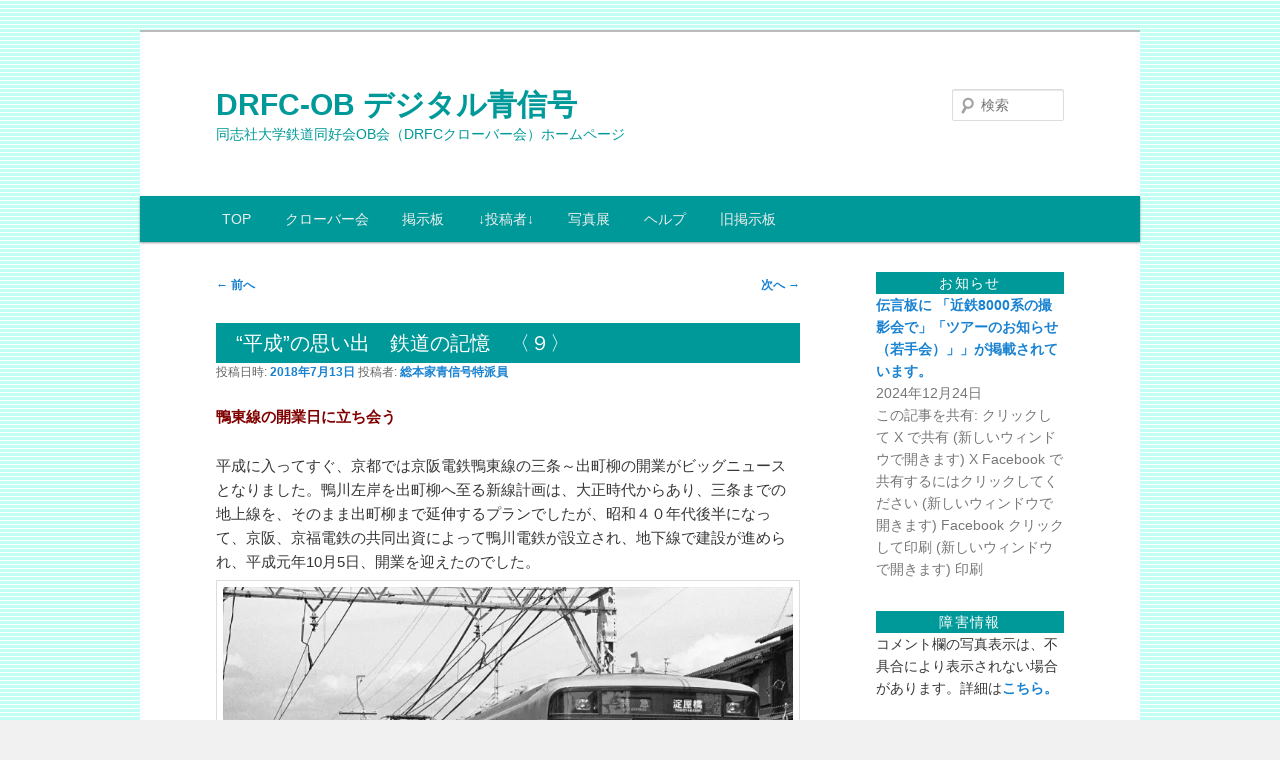

--- FILE ---
content_type: text/html; charset=UTF-8
request_url: https://drfc-ob.com/wp/archives/98625
body_size: 167979
content:
<!DOCTYPE html>
<!--[if IE 6]>
<html id="ie6" lang="ja">
<![endif]-->
<!--[if IE 7]>
<html id="ie7" lang="ja">
<![endif]-->
<!--[if IE 8]>
<html id="ie8" lang="ja">
<![endif]-->
<!--[if !(IE 6) & !(IE 7) & !(IE 8)]><!-->
<html lang="ja">
<!--<![endif]-->
<head>
<meta charset="UTF-8" />
<meta name="viewport" content="width=device-width, initial-scale=1.0" />
<title>
　“平成”の思い出　鉄道の記憶　〈９〉　 | DRFC-OB デジタル青信号	</title>
<link rel="profile" href="https://gmpg.org/xfn/11" />
<link rel="stylesheet" type="text/css" media="all" href="https://drfc-ob.com/wp/wp-content/themes/twentyeleven/style.css?ver=20241112" />
<link rel="pingback" href="https://drfc-ob.com/wp/xmlrpc.php">
<!--[if lt IE 9]>
<script src="https://drfc-ob.com/wp/wp-content/themes/twentyeleven/js/html5.js?ver=3.7.0" type="text/javascript"></script>
<![endif]-->
<style id="jetpack-boost-critical-css">@media all{a,body,div,em,fieldset,form,h1,h2,h3,html,ins,label,li,p,span,strong,ul{border:0;font-family:inherit;font-size:100%;font-style:inherit;font-weight:inherit;margin:0;outline:0;padding:0;vertical-align:baseline}body{background:#fff;line-height:1}ul{list-style:none}a img{border:0}article,aside,footer,header,hgroup,nav{display:block}body{padding:0 2em}#page{margin:2em auto;max-width:1000px}#branding hgroup{margin:0 7.6%}#access div{margin:0 7.6%}#primary{float:left;margin:0-26.4%0 0;width:100%}#content{margin:0 34%0 7.6%;width:58.4%}#secondary{float:right;margin-right:7.6%;width:18.8%}.alignleft{display:inline;float:left;margin-right:1.625em}.aligncenter{clear:both;display:block;margin-left:auto;margin-right:auto}body,input,textarea{color:#373737;font:15px"Helvetica Neue",Helvetica,Arial,sans-serif;font-weight:300;line-height:1.625}body{background:#e2e2e2}#page{background:#fff}h1,h2,h3{clear:both}p{margin-bottom:1.625em}ul{margin:0 0 1.625em 2.5em}ul{list-style:square}ul ul{margin-bottom:0}strong{font-weight:700}em{font-style:italic}ins{background:#fff9c0;text-decoration:none}input[type=text],textarea{background:#fafafa;-moz-box-shadow:inset 0 1px 1px rgba(0,0,0,.1);-webkit-box-shadow:inset 0 1px 1px rgba(0,0,0,.1);box-shadow:inset 0 1px 1px rgba(0,0,0,.1);border:1px solid #ddd;color:#888}textarea{padding-left:3px;width:98%}input[type=text]{padding:3px}input#s{background:url(https://drfc-ob.com/wp/wp-content/themes/twentyeleven/images/search.png) no-repeat 5px 6px;-moz-border-radius:2px;border-radius:2px;font-size:14px;height:22px;line-height:1.2em;padding:4px 10px 4px 28px}input#searchsubmit{display:none}a{color:#1982d1;text-decoration:none}.assistive-text,.screen-reader-text{position:absolute!important;clip:rect(1px 1px 1px 1px);clip:rect(1px,1px,1px,1px);overflow:hidden;height:1px;width:1px}#branding{border-top:1px solid #bbb;padding-bottom:0;position:relative;z-index:9999}#site-title{margin-right:270px;padding:.5em 0 0}#site-title a{color:#099;font-size:24px;line-height:0;text-decoration:none}#site-description{color:#7a7a7a;font-size:14px;margin:0 270px 1.2em 0}#access{background:#222;background:-moz-linear-gradient(#252525,#0a0a0a);background:-o-linear-gradient(#252525,#0a0a0a);background:-webkit-gradient(linear,0 0,0 100%,from(#252525),to(#0a0a0a));background:-webkit-linear-gradient(#252525,#0a0a0a);-webkit-box-shadow:rgba(0,0,0,.4) 0 1px 2px;-moz-box-shadow:rgba(0,0,0,.4) 0 1px 2px;box-shadow:rgba(0,0,0,.4) 0 1px 2px;clear:both;display:block;float:left;margin:0 auto 6px;width:100%}#access ul{font-size:13px;list-style:none;margin:0 0 0-.8125em;padding-left:0}#access li{float:left;position:relative}#access a{color:#eee;display:block;line-height:3.333em;padding:0 1.2125em;text-decoration:none}#access ul ul{-moz-box-shadow:0 3px 3px rgba(0,0,0,.2);-webkit-box-shadow:0 3px 3px rgba(0,0,0,.2);box-shadow:0 3px 3px rgba(0,0,0,.2);display:none;float:left;margin:0;position:absolute;top:3.333em;left:0;width:188px;z-index:99999}#access ul ul a{background:#f9f9f9;border-bottom:1px dotted #ddd;color:#444;font-size:13px;font-weight:400;height:auto;line-height:1.4em;padding:10px 10px;width:168px}#branding #searchform{position:absolute;top:2em;right:7.6%;text-align:right}#branding #s{float:right;width:72px}#branding #searchsubmit{display:none}#main{clear:both;padding:1.625em 0 0}.hentry{border-bottom:1px solid #ddd;margin:0 0 1.625em;padding:0 0 1.625em;position:relative}.entry-header .entry-meta,.entry-title{padding-right:76px}.entry-title{background:#099;clear:both;color:#fff;font-size:20px;font-weight:400;line-height:1em;padding-bottom:10px;padding-top:10px}.entry-title{color:#222;text-decoration:none}.entry-meta{color:#666;clear:both;font-size:12px;line-height:18px}.entry-meta a{font-weight:700}.entry-content{padding:1.625em 0 0}.entry-content h3{font-size:10px;letter-spacing:.1em;line-height:2.6em;text-transform:uppercase}.entry-content img,.widget img{max-width:100%}img[class*=align],img[class*=wp-image-]{height:auto}img.size-full{max-width:97.5%;width:auto;height:auto}img.aligncenter,img.alignleft{margin-bottom:1.625em}.wp-caption,p img{margin-top:.4em}.wp-caption{background:#eee;margin-bottom:1.625em;max-width:96%;max-width:calc(100% - 18px);padding:9px}.wp-caption img{display:block;max-width:98%;max-width:calc(100% - 14px)}.wp-caption .wp-caption-text{color:#666;font-family:Georgia,serif;font-size:12px}.wp-caption .wp-caption-text{margin-bottom:.6em;padding:10px 0 5px 40px;position:relative}.wp-caption .wp-caption-text:before{color:#666;content:"—";font-size:14px;font-style:normal;font-weight:700;margin-right:5px;position:absolute;left:10px;top:7px}img[class*=align],img[class*=wp-image-]{border:1px solid #ddd;padding:6px;max-width:97.5%;max-width:calc(100% - 14px)}.wp-caption img{border-color:#eee}#content nav{clear:both;overflow:hidden;padding:0 0 1.625em}#content nav a{font-size:12px;font-weight:700;line-height:2.2em}.nav-previous{float:left;width:50%}.nav-next{float:right;text-align:right;width:50%}#content nav .meta-nav{font-weight:400}#nav-single{float:right;position:relative;top:-.3em;text-align:right;z-index:1}#nav-single .nav-next,#nav-single .nav-previous{width:auto}#nav-single .nav-next{padding-left:.5em}#nav-single .nav-previous{padding-right:.5em}.widget-area{font-size:12px}.widget{word-wrap:break-word;-webkit-hyphens:auto;-moz-hyphens:auto;hyphens:auto;clear:both;margin:0 0 2.2em}.widget-title{background:#099;clear:both;text-align:center;color:#fff;font-size:14px;font-weight:500;letter-spacing:.1em;line-height:1.6em;text-transform:uppercase}.widget ul{font-size:15px;margin:0}.widget ul li{color:#777;font-size:13px}.widget a{font-weight:700;text-decoration:none}.widget_search form{margin:0 0 1.625em}.widget_search #s{width:77%}.widget_search #searchsubmit{background:#ddd;border:1px solid #ccc;-webkit-box-shadow:inset 0 -1px 1px rgba(0,0,0,.09);-moz-box-shadow:inset 0 -1px 1px rgba(0,0,0,.09);box-shadow:inset 0 -1px 1px rgba(0,0,0,.09);color:#888;font-size:13px;line-height:25px;position:relative;top:-2px}.widget_text ul{margin:0 0 1.625em 2.5em}#respond textarea{background:#fff;border:4px solid #eee;-moz-border-radius:5px;border-radius:5px;-webkit-box-shadow:inset 0 1px 3px rgba(204,204,204,.95);-moz-box-shadow:inset 0 1px 3px rgba(204,204,204,.95);box-shadow:inset 0 1px 3px rgba(204,204,204,.95);position:relative;padding:10px;text-indent:80px}#respond textarea{resize:vertical;width:95%}#respond p{margin:10px 0}#respond #cancel-comment-reply-link{color:#666;margin-left:10px;text-decoration:none}#cancel-comment-reply-link{color:#888;display:block;font-size:10px;font-weight:400;line-height:2.2em;letter-spacing:.05em;position:absolute;right:1.625em;text-decoration:none;text-transform:uppercase;top:1.1em}#respond label{line-height:2.2em}#respond p{font-size:12px}#colophon{clear:both}@-ms-viewport{width:device-width}@viewport{width:device-width}@media (max-width:800px){#main #content{margin:0 7.6%;width:auto}#main #secondary{float:none;margin:0 7.6%;width:auto}}@media (max-width:650px){body,input,textarea{font-size:13px}#site-title a{font-size:24px}#site-description{font-size:12px}#access ul{font-size:12px}.entry-title{font-size:21px}.entry-meta{font-size:12px}#site-title{padding:5.30625em 0 0}#site-description,#site-title{margin-right:0}#branding #searchform{top:1.625em!important}.alignleft{display:block;float:none;margin-left:0;margin-right:0}#nav-single{display:block;position:static}}@media only screen and (min-device-width:320px) and (max-device-width:480px){body{padding:0}#page{margin-top:0}#branding{border-top:none}}}@media all{.moz-nav-adjust #nav-single{float:none;text-align:center}}@media all{.rpwwt-widget ul{list-style:outside none none;margin-left:0;margin-right:0;padding-left:0;padding-right:0}.rpwwt-widget ul li{overflow:hidden;margin:0 0 1.5em}.rpwwt-widget ul li:last-child{margin:0}}@media all{.decent-comments .comment{padding-top:4px}.decent-comments .comment-link:after{clear:both;content:".";display:block;font-size:0;height:0;line-height:0;overflow:auto;visibility:hidden}}@media all{:root{--swiper-theme-color:#007aff}.jp-carousel-overlay .swiper-container{margin-left:auto;margin-right:auto;position:relative;overflow:hidden;list-style:none;padding:0;z-index:1}.jp-carousel-overlay .swiper-wrapper{position:relative;width:100%;height:100%;z-index:1;display:flex;box-sizing:content-box}.jp-carousel-overlay .swiper-wrapper{transform:translate3d(0,0,0)}:root{--swiper-navigation-size:44px}.jp-carousel-overlay .swiper-button-next,.jp-carousel-overlay .swiper-button-prev{position:absolute;top:50%;width:calc(var(--swiper-navigation-size)/44*27);height:var(--swiper-navigation-size);margin-top:calc(0px - (var(--swiper-navigation-size)/ 2));z-index:10;display:flex;align-items:center;justify-content:center;color:var(--swiper-navigation-color,var(--swiper-theme-color))}.jp-carousel-overlay .swiper-button-next:after,.jp-carousel-overlay .swiper-button-prev:after{font-family:swiper-icons;font-size:var(--swiper-navigation-size);text-transform:none!important;letter-spacing:0;text-transform:none;font-variant:initial;line-height:1}.jp-carousel-overlay .swiper-button-prev{left:10px;right:auto}.jp-carousel-overlay .swiper-button-prev:after{content:"prev"}.jp-carousel-overlay .swiper-button-next{right:10px;left:auto}.jp-carousel-overlay .swiper-button-next:after{content:"next"}.jp-carousel-overlay .swiper-pagination{position:absolute;text-align:center;transform:translate3d(0,0,0);z-index:10}}@media all{#jp-relatedposts{display:none;padding-top:1em;margin:1em 0;position:relative;clear:both}.jp-relatedposts:after{content:"";display:block;clear:both}#jp-relatedposts h3.jp-relatedposts-headline{margin:0 0 1em 0;display:inline-block;float:left;font-size:9pt;font-weight:700;font-family:inherit}#jp-relatedposts h3.jp-relatedposts-headline em:before{content:"";display:block;width:100%;min-width:30px;border-top:1px solid #dcdcde;border-top:1px solid rgba(0,0,0,.2);margin-bottom:1em}#jp-relatedposts h3.jp-relatedposts-headline em{font-style:normal;font-weight:700}}@media all{:root{--jp-carousel-primary-color:#fff;--jp-carousel-primary-subtle-color:#999;--jp-carousel-bg-color:#000;--jp-carousel-bg-faded-color:#222;--jp-carousel-border-color:#3a3a3a}.jp-carousel-overlay .swiper-button-next,.jp-carousel-overlay .swiper-button-prev{background-image:none}.jp-carousel-wrap *{line-height:inherit}.jp-carousel-wrap.swiper-container{height:auto;width:100vw}.jp-carousel-overlay .swiper-button-next,.jp-carousel-overlay .swiper-button-prev{opacity:.5;height:initial;width:initial;padding:20px 40px;background-image:none}.jp-carousel-overlay .swiper-button-next:after,.jp-carousel-overlay .swiper-button-prev:after{content:none}.jp-carousel-overlay .swiper-button-next svg,.jp-carousel-overlay .swiper-button-prev svg{height:30px;width:28px;background:var(--jp-carousel-bg-color);border-radius:4px}.jp-carousel-overlay{font-family:"Helvetica Neue",sans-serif!important;z-index:2147483647;overflow-x:hidden;overflow-y:auto;direction:ltr;position:fixed;top:0;right:0;bottom:0;left:0;background:var(--jp-carousel-bg-color)}.jp-carousel-overlay *{box-sizing:border-box}.jp-carousel-overlay h2:before,.jp-carousel-overlay h3:before{content:none;display:none}.jp-carousel-overlay .swiper-container .swiper-button-prev{left:0;right:auto}.jp-carousel-overlay .swiper-container .swiper-button-next{right:0;left:auto}.jp-carousel-container{display:grid;grid-template-rows:1fr 64px;height:100%}.jp-carousel-info{display:flex;flex-direction:column;text-align:left!important;-webkit-font-smoothing:subpixel-antialiased!important;z-index:100;background-color:var(--jp-carousel-bg-color);opacity:1}.jp-carousel-info-footer{position:relative;background-color:var(--jp-carousel-bg-color);height:64px;display:flex;align-items:center;justify-content:space-between;width:100vw}.jp-carousel-info-extra{display:none;background-color:var(--jp-carousel-bg-color);padding:35px;width:100vw;border-top:1px solid var(--jp-carousel-bg-faded-color)}.jp-carousel-title-and-caption{margin-bottom:15px}.jp-carousel-photo-info{left:0!important;width:100%!important}.jp-carousel-comments-wrapper{padding:0;width:100%!important;display:none}.jp-carousel-close-hint{letter-spacing:0!important;position:fixed;top:20px;right:30px;padding:10px;text-align:right;width:45px;height:45px;z-index:15;color:var(--jp-carousel-primary-color)}.jp-carousel-close-hint svg{padding:3px 2px;background:var(--jp-carousel-bg-color);border-radius:4px}.jp-carousel-pagination-container{flex:1;margin:0 15px 0 35px}.jp-carousel-pagination,.jp-swiper-pagination{color:var(--jp-carousel-primary-color);font-size:15px;font-weight:400;white-space:nowrap;display:none;position:static!important}.jp-carousel-pagination-container .swiper-pagination{text-align:left;line-height:8px}.jp-carousel-pagination{padding-left:5px}.jp-carousel-info-footer .jp-carousel-photo-title-container{flex-basis:50vw;flex:4;justify-content:center;overflow:hidden;margin:0}.jp-carousel-photo-caption,.jp-carousel-photo-title{background:0 0!important;border:none!important;display:inline-block;font:normal 20px/1.3em"Helvetica Neue",sans-serif;line-height:normal;letter-spacing:0!important;margin:0 0 10px 0;padding:0;overflow:hidden;text-shadow:none!important;text-transform:none!important;color:var(--jp-carousel-primary-color)}.jp-carousel-info-footer .jp-carousel-photo-caption{text-align:center;font-size:15px;white-space:nowrap;color:var(--jp-carousel-primary-subtle-color);margin:0;text-overflow:ellipsis}.jp-carousel-photo-title{font-size:32px;margin-bottom:2px}.jp-carousel-photo-description{color:var(--jp-carousel-primary-subtle-color);font-size:16px;margin:25px 0;width:100%}.jp-carousel-photo-description{overflow:hidden;overflow-wrap:break-word}.jp-carousel-caption{font-size:14px;font-weight:400;margin:0}.jp-carousel-image-meta{color:var(--jp-carousel-primary-color);font-size:13px;font:12px/1.4"Helvetica Neue",sans-serif!important;width:100%;display:none}.jp-carousel-image-meta ul{margin:0!important;padding:0!important;list-style:none!important}a.jp-carousel-image-download{display:inline-block;clear:both;color:var(--jp-carousel-primary-subtle-color);line-height:1;font-weight:400;font-size:14px;text-decoration:none}a.jp-carousel-image-download svg{display:inline-block;vertical-align:middle;margin:0 3px;padding-bottom:2px}.jp-carousel-comments{font:15px/1.7"Helvetica Neue",sans-serif!important;font-weight:400;background:none transparent;width:100%;bottom:10px;margin-top:20px}#jp-carousel-comment-form{margin:0 0 10px!important;width:100%}textarea#jp-carousel-comment-form-comment-field{background:var(--jp-carousel-bg-faded-color);border:1px solid var(--jp-carousel-border-color);color:var(--jp-carousel-primary-subtle-color);font:16px/1.4"Helvetica Neue",sans-serif!important;width:100%;padding:10px 10px 5px;margin:0;float:none;height:147px;-webkit-box-shadow:inset 2px 2px 2px rgba(0,0,0,.1);box-shadow:inset 2px 2px 2px rgba(0,0,0,.1);-moz-border-radius:3px;-webkit-border-radius:3px;border-radius:3px;overflow:hidden;-webkit-box-sizing:border-box;-moz-box-sizing:border-box;box-sizing:border-box}textarea#jp-carousel-comment-form-comment-field::-webkit-input-placeholder{color:#555}#jp-carousel-loading-overlay{display:none;position:fixed;top:0;bottom:0;left:0;right:0}#jp-carousel-loading-wrapper{display:flex;align-items:center;justify-content:center;height:100vh;width:100vw}#jp-carousel-library-loading,#jp-carousel-library-loading:after{border-radius:50%;width:40px;height:40px}#jp-carousel-library-loading{float:left;margin:22px 0 0 10px;font-size:10px;position:relative;text-indent:-9999em;border-top:8px solid rgba(255,255,255,.2);border-right:8px solid rgba(255,255,255,.2);border-bottom:8px solid rgba(255,255,255,.2);border-left:8px solid var(--jp-carousel-primary-color);-webkit-transform:translateZ(0);-ms-transform:translateZ(0);transform:translateZ(0)}#jp-carousel-comment-form-spinner,#jp-carousel-comment-form-spinner:after{border-radius:50%;width:20px;height:20px}#jp-carousel-comment-form-spinner{display:none;float:left;margin:22px 0 0 10px;font-size:10px;position:absolute;text-indent:-9999em;border-top:4px solid rgba(255,255,255,.2);border-right:4px solid rgba(255,255,255,.2);border-bottom:4px solid rgba(255,255,255,.2);border-left:4px solid var(--jp-carousel-primary-color);-webkit-transform:translateZ(0);-ms-transform:translateZ(0);transform:translateZ(0);margin:0 auto;top:calc(50% - 15px);left:0;bottom:0;right:0}.jp-carousel-info-content-wrapper{max-width:800px;margin:auto}#jp-carousel-comment-form-submit-and-info-wrapper{display:none;overflow:hidden;width:100%}#jp-carousel-comment-form-commenting-as input{background:var(--jp-carousel-bg-color);border:1px solid var(--jp-carousel-border-color);color:var(--jp-carousel-primary-subtle-color);font:16px/1.4"Helvetica Neue",sans-serif!important;padding:10px;float:left;-webkit-box-shadow:inset 2px 2px 2px rgba(0,0,0,.2);box-shadow:inset 2px 2px 2px rgba(0,0,0,.2);-moz-border-radius:2px;-webkit-border-radius:2px;border-radius:2px;width:285px}#jp-carousel-comment-form-commenting-as fieldset{float:left;border:none;margin:20px 0 0 0;padding:0;clear:both}#jp-carousel-comment-form-commenting-as label{font:400 13px/1.7"Helvetica Neue",sans-serif!important;margin:0 20px 3px 0;float:left;width:100px}#jp-carousel-comment-form-button-submit{margin-top:20px;margin-left:auto;display:block;border:solid 1px var(--jp-carousel-primary-color);background:var(--jp-carousel-bg-color);border-radius:3px;padding:8px 16px;font-size:14px;color:var(--jp-carousel-primary-color)}#jp-carousel-comment-form-container{margin-bottom:15px;width:100%;margin-top:20px;color:var(--jp-carousel-primary-subtle-color);position:relative;overflow:hidden}#jp-carousel-comment-post-results{display:none;overflow:auto;width:100%}#jp-carousel-comments-loading{font:400 15px/1.7"Helvetica Neue",sans-serif!important;display:none;color:var(--jp-carousel-primary-subtle-color);text-align:left;margin-bottom:20px;width:100%;bottom:10px;margin-top:20px}.jp-carousel-photo-icons-container{flex:1;display:block;text-align:right;margin:0 20px 0 30px;white-space:nowrap}.jp-carousel-icon-btn{padding:16px;text-decoration:none;border:none;background:0 0;display:inline-block;height:64px}.jp-carousel-icon{border:none;display:inline-block;line-height:0;font-weight:400;font-style:normal;border-radius:4px;width:31px;padding:4px 3px 3px}.jp-carousel-icon svg{display:inline-block}.jp-carousel-overlay rect{fill:var(--jp-carousel-primary-color)}.jp-carousel-icon .jp-carousel-has-comments-indicator{display:none;font-size:12px;vertical-align:top;margin-left:-16px;line-height:1;padding:2px 4px;border-radius:4px;background:var(--jp-carousel-primary-color);color:var(--jp-carousel-bg-color);font-weight:400;font-family:"Helvetica Neue",sans-serif!important;position:relative}@media only screen and (max-width:760px){.jp-carousel-overlay .swiper-container .swiper-button-next,.jp-carousel-overlay .swiper-container .swiper-button-prev{display:none!important}.jp-carousel-image-meta{float:none!important;width:100%!important;-moz-box-sizing:border-box;-webkit-box-sizing:border-box;box-sizing:border-box;margin-left:0}.jp-carousel-close-hint{font-size:26px!important;position:fixed!important;top:10px;right:10px}.jp-carousel-wrap{background-color:var(--jp-carousel-bg-color)}.jp-carousel-caption{overflow:visible!important}.jp-carousel-info-footer .jp-carousel-photo-title-container{display:none}.jp-carousel-photo-icons-container{margin:0 10px 0 0;white-space:nowrap}.jp-carousel-icon-btn{padding-left:20px}.jp-carousel-pagination{padding-left:5px}.jp-carousel-pagination-container{margin-left:25px}#jp-carousel-comment-form-commenting-as fieldset,#jp-carousel-comment-form-commenting-as input{width:100%;float:none}}}@media all{ul{box-sizing:border-box}.entry-content{counter-reset:footnotes}.aligncenter{clear:both}.screen-reader-text{border:0;clip:rect(1px,1px,1px,1px);clip-path:inset(50%);height:1px;margin:-1px;overflow:hidden;padding:0;position:absolute;width:1px;word-wrap:normal!important}html :where(img[class*=wp-image-]){height:auto;max-width:100%}}@media all{.tiled-gallery{clear:both;margin:0 0 20px;overflow:hidden}.tiled-gallery img{margin:2px!important}.tiled-gallery .gallery-group{float:left;position:relative}.tiled-gallery .tiled-gallery-item{float:left;margin:0;position:relative;width:inherit}.tiled-gallery .gallery-row{overflow:hidden}.tiled-gallery .tiled-gallery-item a{background:0 0;border:none;color:inherit;margin:0;padding:0;text-decoration:none;width:auto}.tiled-gallery .tiled-gallery-item img{background:0 0;border:none;box-shadow:none;max-width:100%;padding:0;vertical-align:middle}}</style><meta name='robots' content='max-image-preview:large' />
<!-- Jetpack Site Verification Tags -->
<meta name="google-site-verification" content="1TyqYi8YhCq2EZQDFfERRQc5MpVk_boN7h-ThTnQxsw" />
<link rel='dns-prefetch' href='//stats.wp.com' />
<link rel='dns-prefetch' href='//widgets.wp.com' />
<link rel='dns-prefetch' href='//s0.wp.com' />
<link rel='dns-prefetch' href='//0.gravatar.com' />
<link rel='dns-prefetch' href='//1.gravatar.com' />
<link rel='dns-prefetch' href='//2.gravatar.com' />
<link rel='preconnect' href='//i0.wp.com' />
<link rel='preconnect' href='//c0.wp.com' />
<link rel="alternate" type="application/rss+xml" title="DRFC-OB デジタル青信号 &raquo; フィード" href="https://drfc-ob.com/wp/feed" />
<link rel="alternate" type="application/rss+xml" title="DRFC-OB デジタル青信号 &raquo; コメントフィード" href="https://drfc-ob.com/wp/comments/feed" />
<link rel="alternate" type="application/rss+xml" title="DRFC-OB デジタル青信号 &raquo; 　“平成”の思い出　鉄道の記憶　〈９〉　 のコメントのフィード" href="https://drfc-ob.com/wp/archives/98625/feed" />
<link rel="alternate" title="oEmbed (JSON)" type="application/json+oembed" href="https://drfc-ob.com/wp/wp-json/oembed/1.0/embed?url=https%3A%2F%2Fdrfc-ob.com%2Fwp%2Farchives%2F98625" />
<link rel="alternate" title="oEmbed (XML)" type="text/xml+oembed" href="https://drfc-ob.com/wp/wp-json/oembed/1.0/embed?url=https%3A%2F%2Fdrfc-ob.com%2Fwp%2Farchives%2F98625&#038;format=xml" />
<!-- drfc-ob.com is managing ads with Advanced Ads 2.0.14 – https://wpadvancedads.com/ --><script id="advads-ready">
			window.advanced_ads_ready=function(e,a){a=a||"complete";var d=function(e){return"interactive"===a?"loading"!==e:"complete"===e};d(document.readyState)?e():document.addEventListener("readystatechange",(function(a){d(a.target.readyState)&&e()}),{once:"interactive"===a})},window.advanced_ads_ready_queue=window.advanced_ads_ready_queue||[];		</script>
		<style id='wp-img-auto-sizes-contain-inline-css' type='text/css'>
img:is([sizes=auto i],[sizes^="auto," i]){contain-intrinsic-size:3000px 1500px}
/*# sourceURL=wp-img-auto-sizes-contain-inline-css */
</style>
<noscript><link rel='stylesheet' id='moztheme2011-css' href='https://drfc-ob.com/wp/wp-content/plugins/twenty-eleven-theme-extensions/moztheme2011.css?ver=6.9' type='text/css' media='all' />
</noscript><link rel='stylesheet' id='moztheme2011-css' href='https://drfc-ob.com/wp/wp-content/plugins/twenty-eleven-theme-extensions/moztheme2011.css?ver=6.9' type='text/css' media="not all" data-media="all" onload="this.media=this.dataset.media; delete this.dataset.media; this.removeAttribute( 'onload' );" />
<noscript><link rel='stylesheet' id='jetpack_related-posts-css' href='https://c0.wp.com/p/jetpack/15.4/modules/related-posts/related-posts.css' type='text/css' media='all' />
</noscript><link rel='stylesheet' id='jetpack_related-posts-css' href='https://c0.wp.com/p/jetpack/15.4/modules/related-posts/related-posts.css' type='text/css' media="not all" data-media="all" onload="this.media=this.dataset.media; delete this.dataset.media; this.removeAttribute( 'onload' );" />
<style id='wp-emoji-styles-inline-css' type='text/css'>

	img.wp-smiley, img.emoji {
		display: inline !important;
		border: none !important;
		box-shadow: none !important;
		height: 1em !important;
		width: 1em !important;
		margin: 0 0.07em !important;
		vertical-align: -0.1em !important;
		background: none !important;
		padding: 0 !important;
	}
/*# sourceURL=wp-emoji-styles-inline-css */
</style>
<noscript><link rel='stylesheet' id='wp-block-library-css' href='https://c0.wp.com/c/6.9/wp-includes/css/dist/block-library/style.min.css' type='text/css' media='all' />
</noscript><link rel='stylesheet' id='wp-block-library-css' href='https://c0.wp.com/c/6.9/wp-includes/css/dist/block-library/style.min.css' type='text/css' media="not all" data-media="all" onload="this.media=this.dataset.media; delete this.dataset.media; this.removeAttribute( 'onload' );" />
<style id='global-styles-inline-css' type='text/css'>
:root{--wp--preset--aspect-ratio--square: 1;--wp--preset--aspect-ratio--4-3: 4/3;--wp--preset--aspect-ratio--3-4: 3/4;--wp--preset--aspect-ratio--3-2: 3/2;--wp--preset--aspect-ratio--2-3: 2/3;--wp--preset--aspect-ratio--16-9: 16/9;--wp--preset--aspect-ratio--9-16: 9/16;--wp--preset--color--black: #000;--wp--preset--color--cyan-bluish-gray: #abb8c3;--wp--preset--color--white: #fff;--wp--preset--color--pale-pink: #f78da7;--wp--preset--color--vivid-red: #cf2e2e;--wp--preset--color--luminous-vivid-orange: #ff6900;--wp--preset--color--luminous-vivid-amber: #fcb900;--wp--preset--color--light-green-cyan: #7bdcb5;--wp--preset--color--vivid-green-cyan: #00d084;--wp--preset--color--pale-cyan-blue: #8ed1fc;--wp--preset--color--vivid-cyan-blue: #0693e3;--wp--preset--color--vivid-purple: #9b51e0;--wp--preset--color--blue: #1982d1;--wp--preset--color--dark-gray: #373737;--wp--preset--color--medium-gray: #666;--wp--preset--color--light-gray: #e2e2e2;--wp--preset--gradient--vivid-cyan-blue-to-vivid-purple: linear-gradient(135deg,rgb(6,147,227) 0%,rgb(155,81,224) 100%);--wp--preset--gradient--light-green-cyan-to-vivid-green-cyan: linear-gradient(135deg,rgb(122,220,180) 0%,rgb(0,208,130) 100%);--wp--preset--gradient--luminous-vivid-amber-to-luminous-vivid-orange: linear-gradient(135deg,rgb(252,185,0) 0%,rgb(255,105,0) 100%);--wp--preset--gradient--luminous-vivid-orange-to-vivid-red: linear-gradient(135deg,rgb(255,105,0) 0%,rgb(207,46,46) 100%);--wp--preset--gradient--very-light-gray-to-cyan-bluish-gray: linear-gradient(135deg,rgb(238,238,238) 0%,rgb(169,184,195) 100%);--wp--preset--gradient--cool-to-warm-spectrum: linear-gradient(135deg,rgb(74,234,220) 0%,rgb(151,120,209) 20%,rgb(207,42,186) 40%,rgb(238,44,130) 60%,rgb(251,105,98) 80%,rgb(254,248,76) 100%);--wp--preset--gradient--blush-light-purple: linear-gradient(135deg,rgb(255,206,236) 0%,rgb(152,150,240) 100%);--wp--preset--gradient--blush-bordeaux: linear-gradient(135deg,rgb(254,205,165) 0%,rgb(254,45,45) 50%,rgb(107,0,62) 100%);--wp--preset--gradient--luminous-dusk: linear-gradient(135deg,rgb(255,203,112) 0%,rgb(199,81,192) 50%,rgb(65,88,208) 100%);--wp--preset--gradient--pale-ocean: linear-gradient(135deg,rgb(255,245,203) 0%,rgb(182,227,212) 50%,rgb(51,167,181) 100%);--wp--preset--gradient--electric-grass: linear-gradient(135deg,rgb(202,248,128) 0%,rgb(113,206,126) 100%);--wp--preset--gradient--midnight: linear-gradient(135deg,rgb(2,3,129) 0%,rgb(40,116,252) 100%);--wp--preset--font-size--small: 13px;--wp--preset--font-size--medium: 20px;--wp--preset--font-size--large: 36px;--wp--preset--font-size--x-large: 42px;--wp--preset--spacing--20: 0.44rem;--wp--preset--spacing--30: 0.67rem;--wp--preset--spacing--40: 1rem;--wp--preset--spacing--50: 1.5rem;--wp--preset--spacing--60: 2.25rem;--wp--preset--spacing--70: 3.38rem;--wp--preset--spacing--80: 5.06rem;--wp--preset--shadow--natural: 6px 6px 9px rgba(0, 0, 0, 0.2);--wp--preset--shadow--deep: 12px 12px 50px rgba(0, 0, 0, 0.4);--wp--preset--shadow--sharp: 6px 6px 0px rgba(0, 0, 0, 0.2);--wp--preset--shadow--outlined: 6px 6px 0px -3px rgb(255, 255, 255), 6px 6px rgb(0, 0, 0);--wp--preset--shadow--crisp: 6px 6px 0px rgb(0, 0, 0);}:where(.is-layout-flex){gap: 0.5em;}:where(.is-layout-grid){gap: 0.5em;}body .is-layout-flex{display: flex;}.is-layout-flex{flex-wrap: wrap;align-items: center;}.is-layout-flex > :is(*, div){margin: 0;}body .is-layout-grid{display: grid;}.is-layout-grid > :is(*, div){margin: 0;}:where(.wp-block-columns.is-layout-flex){gap: 2em;}:where(.wp-block-columns.is-layout-grid){gap: 2em;}:where(.wp-block-post-template.is-layout-flex){gap: 1.25em;}:where(.wp-block-post-template.is-layout-grid){gap: 1.25em;}.has-black-color{color: var(--wp--preset--color--black) !important;}.has-cyan-bluish-gray-color{color: var(--wp--preset--color--cyan-bluish-gray) !important;}.has-white-color{color: var(--wp--preset--color--white) !important;}.has-pale-pink-color{color: var(--wp--preset--color--pale-pink) !important;}.has-vivid-red-color{color: var(--wp--preset--color--vivid-red) !important;}.has-luminous-vivid-orange-color{color: var(--wp--preset--color--luminous-vivid-orange) !important;}.has-luminous-vivid-amber-color{color: var(--wp--preset--color--luminous-vivid-amber) !important;}.has-light-green-cyan-color{color: var(--wp--preset--color--light-green-cyan) !important;}.has-vivid-green-cyan-color{color: var(--wp--preset--color--vivid-green-cyan) !important;}.has-pale-cyan-blue-color{color: var(--wp--preset--color--pale-cyan-blue) !important;}.has-vivid-cyan-blue-color{color: var(--wp--preset--color--vivid-cyan-blue) !important;}.has-vivid-purple-color{color: var(--wp--preset--color--vivid-purple) !important;}.has-black-background-color{background-color: var(--wp--preset--color--black) !important;}.has-cyan-bluish-gray-background-color{background-color: var(--wp--preset--color--cyan-bluish-gray) !important;}.has-white-background-color{background-color: var(--wp--preset--color--white) !important;}.has-pale-pink-background-color{background-color: var(--wp--preset--color--pale-pink) !important;}.has-vivid-red-background-color{background-color: var(--wp--preset--color--vivid-red) !important;}.has-luminous-vivid-orange-background-color{background-color: var(--wp--preset--color--luminous-vivid-orange) !important;}.has-luminous-vivid-amber-background-color{background-color: var(--wp--preset--color--luminous-vivid-amber) !important;}.has-light-green-cyan-background-color{background-color: var(--wp--preset--color--light-green-cyan) !important;}.has-vivid-green-cyan-background-color{background-color: var(--wp--preset--color--vivid-green-cyan) !important;}.has-pale-cyan-blue-background-color{background-color: var(--wp--preset--color--pale-cyan-blue) !important;}.has-vivid-cyan-blue-background-color{background-color: var(--wp--preset--color--vivid-cyan-blue) !important;}.has-vivid-purple-background-color{background-color: var(--wp--preset--color--vivid-purple) !important;}.has-black-border-color{border-color: var(--wp--preset--color--black) !important;}.has-cyan-bluish-gray-border-color{border-color: var(--wp--preset--color--cyan-bluish-gray) !important;}.has-white-border-color{border-color: var(--wp--preset--color--white) !important;}.has-pale-pink-border-color{border-color: var(--wp--preset--color--pale-pink) !important;}.has-vivid-red-border-color{border-color: var(--wp--preset--color--vivid-red) !important;}.has-luminous-vivid-orange-border-color{border-color: var(--wp--preset--color--luminous-vivid-orange) !important;}.has-luminous-vivid-amber-border-color{border-color: var(--wp--preset--color--luminous-vivid-amber) !important;}.has-light-green-cyan-border-color{border-color: var(--wp--preset--color--light-green-cyan) !important;}.has-vivid-green-cyan-border-color{border-color: var(--wp--preset--color--vivid-green-cyan) !important;}.has-pale-cyan-blue-border-color{border-color: var(--wp--preset--color--pale-cyan-blue) !important;}.has-vivid-cyan-blue-border-color{border-color: var(--wp--preset--color--vivid-cyan-blue) !important;}.has-vivid-purple-border-color{border-color: var(--wp--preset--color--vivid-purple) !important;}.has-vivid-cyan-blue-to-vivid-purple-gradient-background{background: var(--wp--preset--gradient--vivid-cyan-blue-to-vivid-purple) !important;}.has-light-green-cyan-to-vivid-green-cyan-gradient-background{background: var(--wp--preset--gradient--light-green-cyan-to-vivid-green-cyan) !important;}.has-luminous-vivid-amber-to-luminous-vivid-orange-gradient-background{background: var(--wp--preset--gradient--luminous-vivid-amber-to-luminous-vivid-orange) !important;}.has-luminous-vivid-orange-to-vivid-red-gradient-background{background: var(--wp--preset--gradient--luminous-vivid-orange-to-vivid-red) !important;}.has-very-light-gray-to-cyan-bluish-gray-gradient-background{background: var(--wp--preset--gradient--very-light-gray-to-cyan-bluish-gray) !important;}.has-cool-to-warm-spectrum-gradient-background{background: var(--wp--preset--gradient--cool-to-warm-spectrum) !important;}.has-blush-light-purple-gradient-background{background: var(--wp--preset--gradient--blush-light-purple) !important;}.has-blush-bordeaux-gradient-background{background: var(--wp--preset--gradient--blush-bordeaux) !important;}.has-luminous-dusk-gradient-background{background: var(--wp--preset--gradient--luminous-dusk) !important;}.has-pale-ocean-gradient-background{background: var(--wp--preset--gradient--pale-ocean) !important;}.has-electric-grass-gradient-background{background: var(--wp--preset--gradient--electric-grass) !important;}.has-midnight-gradient-background{background: var(--wp--preset--gradient--midnight) !important;}.has-small-font-size{font-size: var(--wp--preset--font-size--small) !important;}.has-medium-font-size{font-size: var(--wp--preset--font-size--medium) !important;}.has-large-font-size{font-size: var(--wp--preset--font-size--large) !important;}.has-x-large-font-size{font-size: var(--wp--preset--font-size--x-large) !important;}
/*# sourceURL=global-styles-inline-css */
</style>

<style id='classic-theme-styles-inline-css' type='text/css'>
/*! This file is auto-generated */
.wp-block-button__link{color:#fff;background-color:#32373c;border-radius:9999px;box-shadow:none;text-decoration:none;padding:calc(.667em + 2px) calc(1.333em + 2px);font-size:1.125em}.wp-block-file__button{background:#32373c;color:#fff;text-decoration:none}
/*# sourceURL=/wp-includes/css/classic-themes.min.css */
</style>
<noscript><link rel='stylesheet' id='magnific-css' href='https://drfc-ob.com/wp/wp-content/plugins/comment-images-reloaded/js/magnific.css?ver=6.9' type='text/css' media='all' />
</noscript><link rel='stylesheet' id='magnific-css' href='https://drfc-ob.com/wp/wp-content/plugins/comment-images-reloaded/js/magnific.css?ver=6.9' type='text/css' media="not all" data-media="all" onload="this.media=this.dataset.media; delete this.dataset.media; this.removeAttribute( 'onload' );" />
<noscript><link rel='stylesheet' id='whats-new-style-css' href='https://drfc-ob.com/wp/wp-content/plugins/whats-new-genarator/whats-new.css?ver=2.0.2' type='text/css' media='all' />
</noscript><link rel='stylesheet' id='whats-new-style-css' href='https://drfc-ob.com/wp/wp-content/plugins/whats-new-genarator/whats-new.css?ver=2.0.2' type='text/css' media="not all" data-media="all" onload="this.media=this.dataset.media; delete this.dataset.media; this.removeAttribute( 'onload' );" />
<noscript><link rel='stylesheet' id='twentyeleven-block-style-css' href='https://drfc-ob.com/wp/wp-content/themes/twentyeleven/blocks.css?ver=20240703' type='text/css' media='all' />
</noscript><link rel='stylesheet' id='twentyeleven-block-style-css' href='https://drfc-ob.com/wp/wp-content/themes/twentyeleven/blocks.css?ver=20240703' type='text/css' media="not all" data-media="all" onload="this.media=this.dataset.media; delete this.dataset.media; this.removeAttribute( 'onload' );" />
<noscript><link rel='stylesheet' id='jetpack_likes-css' href='https://c0.wp.com/p/jetpack/15.4/modules/likes/style.css' type='text/css' media='all' />
</noscript><link rel='stylesheet' id='jetpack_likes-css' href='https://c0.wp.com/p/jetpack/15.4/modules/likes/style.css' type='text/css' media="not all" data-media="all" onload="this.media=this.dataset.media; delete this.dataset.media; this.removeAttribute( 'onload' );" />
<noscript><link rel='stylesheet' id='recent-posts-widget-with-thumbnails-public-style-css' href='https://drfc-ob.com/wp/wp-content/plugins/recent-posts-widget-with-thumbnails/public.css?ver=7.1.1' type='text/css' media='all' />
</noscript><link rel='stylesheet' id='recent-posts-widget-with-thumbnails-public-style-css' href='https://drfc-ob.com/wp/wp-content/plugins/recent-posts-widget-with-thumbnails/public.css?ver=7.1.1' type='text/css' media="not all" data-media="all" onload="this.media=this.dataset.media; delete this.dataset.media; this.removeAttribute( 'onload' );" />
<noscript><link rel='stylesheet' id='yarpp-thumbnails-css' href='https://drfc-ob.com/wp/wp-content/plugins/yet-another-related-posts-plugin/style/styles_thumbnails.css?ver=5.30.11' type='text/css' media='all' />
</noscript><link rel='stylesheet' id='yarpp-thumbnails-css' href='https://drfc-ob.com/wp/wp-content/plugins/yet-another-related-posts-plugin/style/styles_thumbnails.css?ver=5.30.11' type='text/css' media="not all" data-media="all" onload="this.media=this.dataset.media; delete this.dataset.media; this.removeAttribute( 'onload' );" />
<style id='yarpp-thumbnails-inline-css' type='text/css'>
.yarpp-thumbnails-horizontal .yarpp-thumbnail {width: 130px;height: 170px;margin: 5px;margin-left: 0px;}.yarpp-thumbnail > img, .yarpp-thumbnail-default {width: 120px;height: 120px;margin: 5px;}.yarpp-thumbnails-horizontal .yarpp-thumbnail-title {margin: 7px;margin-top: 0px;width: 120px;}.yarpp-thumbnail-default > img {min-height: 120px;min-width: 120px;}
/*# sourceURL=yarpp-thumbnails-inline-css */
</style>
<noscript><link rel='stylesheet' id='sharedaddy-css' href='https://c0.wp.com/p/jetpack/15.4/modules/sharedaddy/sharing.css' type='text/css' media='all' />
</noscript><link rel='stylesheet' id='sharedaddy-css' href='https://c0.wp.com/p/jetpack/15.4/modules/sharedaddy/sharing.css' type='text/css' media="not all" data-media="all" onload="this.media=this.dataset.media; delete this.dataset.media; this.removeAttribute( 'onload' );" />
<noscript><link rel='stylesheet' id='social-logos-css' href='https://c0.wp.com/p/jetpack/15.4/_inc/social-logos/social-logos.min.css' type='text/css' media='all' />
</noscript><link rel='stylesheet' id='social-logos-css' href='https://c0.wp.com/p/jetpack/15.4/_inc/social-logos/social-logos.min.css' type='text/css' media="not all" data-media="all" onload="this.media=this.dataset.media; delete this.dataset.media; this.removeAttribute( 'onload' );" />
<noscript><link rel='stylesheet' id='decent-comments-widget-css' href='https://drfc-ob.com/wp/wp-content/plugins/decent-comments/css/decent-comments-widget.css' type='text/css' media='all' />
</noscript><link rel='stylesheet' id='decent-comments-widget-css' href='https://drfc-ob.com/wp/wp-content/plugins/decent-comments/css/decent-comments-widget.css' type='text/css' media="not all" data-media="all" onload="this.media=this.dataset.media; delete this.dataset.media; this.removeAttribute( 'onload' );" />
<script type="text/javascript" id="jetpack_related-posts-js-extra">
/* <![CDATA[ */
var related_posts_js_options = {"post_heading":"h4"};
//# sourceURL=jetpack_related-posts-js-extra
/* ]]> */
</script>
<script type="text/javascript" src="https://c0.wp.com/p/jetpack/15.4/_inc/build/related-posts/related-posts.min.js" id="jetpack_related-posts-js"></script>
<script type="text/javascript" src="https://c0.wp.com/c/6.9/wp-includes/js/jquery/jquery.min.js" id="jquery-core-js"></script>
<script type="text/javascript" src="https://c0.wp.com/c/6.9/wp-includes/js/jquery/jquery-migrate.min.js" id="jquery-migrate-js"></script>
<link rel="https://api.w.org/" href="https://drfc-ob.com/wp/wp-json/" /><link rel="alternate" title="JSON" type="application/json" href="https://drfc-ob.com/wp/wp-json/wp/v2/posts/98625" /><link rel="EditURI" type="application/rsd+xml" title="RSD" href="https://drfc-ob.com/wp/xmlrpc.php?rsd" />
<meta name="generator" content="WordPress 6.9" />
<link rel="canonical" href="https://drfc-ob.com/wp/archives/98625" />
<link rel='shortlink' href='https://wp.me/p2OXTC-pEJ' />
<style>.cir-link{height:20px;display:block;width:90px;overflow:hidden;}.cir-link,.cir-link img{padding:0;margin:0;border:0}.cir-link:hover img{position:relative;bottom:20px}</style>
	<style>img#wpstats{display:none}</style>
		<style type="text/css">body{color:#373737}
.entry-title, .entry-title a{color:#009999}
.entry-meta{color:#666666}
#page{background-color:#fff}
body{background-color:#e2e2e2}
.widget_calendar #wp-calendar tfoot td, .widget_calendar #wp-calendar th, .entry-header .comments-link a, .entry-meta .edit-link a, .commentlist .edit-link a, pre{background-color:#f1f1f1}
#site-title a{color:#009999}
#site-description{color:#7a7a7a}
#branding{background-color:#fff}
#access, #access ul ul a{background:#009999}
#access li:hover > a, #access a:focus, #access ul ul *:hover > a{background:#406a6a}
#access ul ul a{border-bottom-color:#406a6a}
#access a, #access li:hover > a, #access a:focus, #access ul ul a, #access ul ul *:hover > a{color:#eeeeee}
.entry-title {
    background: #009999;
    clear: both;
    color: #fff;
    font-size: 20px;
    font-weight:normal;
    line-height: 1em;
    padding-bottom: 10px;
    padding-top: 10px;
}



.widget-area {
	font-size: 14px;
}
.widget {
	word-wrap: break-word;
	-webkit-hyphens: auto;
	-moz-hyphens: auto;
	hyphens: auto;
	clear: both;
	margin: 0 0 2.2em;
}
.widget-title {
    background: #009999;
    clear: both;
    text-align: center;
    color: #fff;
    font-size: 14px;
    font-weight: 500;
    letter-spacing: 0.1em;
    line-height: 1.6em;
    text-transform: uppercase;
}
.widget ul {
	font-size: 14px;
	margin: 10 0 0 0;
}
.widget ul ul {
	margin-left: 0.5em;
}
.widget ul li {
	color: #777;
	font-size: 14px;
}
.entry-title,
.entry-title a {
	color: #fff;
	text-decoration: none;
}
.entry-title a:hover,
.entry-title a:focus,
.entry-title a:active {
	color: #fff;
}



.entry-header .comments-link a {
    top: 3.6em;
}


#access ul {
	font-size: 14px;
	list-style: none;
	margin: 0 0 0 -0.8125em;
	padding-left: 0;
}</style><meta name="description" content="鴨東線の開業日に立ち会う 平成に入ってすぐ、京都では京阪電鉄鴨東線の三条～出町柳の開業がビッグニュースとなりま&hellip;" />
		<style type="text/css" id="twentyeleven-header-css">
				#site-title a,
		#site-description {
			color: #009999;
		}
		</style>
		<style type="text/css" id="custom-background-css">
body.custom-background { background-color: #f1f1f1; background-image: url("https://drfc-ob.com/wp/wp-content/uploads/2012/10/back3.gif"); background-position: left top; background-size: auto; background-repeat: repeat; background-attachment: fixed; }
</style>
	
<!-- Jetpack Open Graph Tags -->
<meta property="og:type" content="article" />
<meta property="og:title" content="　“平成”の思い出　鉄道の記憶　〈９〉　" />
<meta property="og:url" content="https://drfc-ob.com/wp/archives/98625" />
<meta property="og:description" content="鴨東線の開業日に立ち会う 平成に入ってすぐ、京都では京阪電鉄鴨東線の三条～出町柳の開業がビッグニュースとなりま&hellip;" />
<meta property="article:published_time" content="2018-07-13T14:30:12+00:00" />
<meta property="article:modified_time" content="2018-07-13T14:30:12+00:00" />
<meta property="og:site_name" content="DRFC-OB デジタル青信号" />
<meta property="og:image" content="https://i0.wp.com/drfc-ob.com/wp/wp-content/uploads/2018/07/80710-029sy_R.jpg?fit=1200%2C856&#038;ssl=1" />
<meta property="og:image:width" content="1200" />
<meta property="og:image:height" content="856" />
<meta property="og:image:alt" content="" />
<meta property="og:locale" content="ja_JP" />
<meta name="twitter:text:title" content="　“平成”の思い出　鉄道の記憶　〈９〉　" />
<meta name="twitter:image" content="https://i0.wp.com/drfc-ob.com/wp/wp-content/uploads/2018/07/80710-029sy_R.jpg?fit=1200%2C856&#038;ssl=1&#038;w=640" />
<meta name="twitter:card" content="summary_large_image" />

<!-- End Jetpack Open Graph Tags -->
<noscript><link rel='stylesheet' id='jetpack-swiper-library-css' href='https://c0.wp.com/p/jetpack/15.4/_inc/blocks/swiper.css' type='text/css' media='all' />
</noscript><link rel='stylesheet' id='jetpack-swiper-library-css' href='https://c0.wp.com/p/jetpack/15.4/_inc/blocks/swiper.css' type='text/css' media="not all" data-media="all" onload="this.media=this.dataset.media; delete this.dataset.media; this.removeAttribute( 'onload' );" />
<noscript><link rel='stylesheet' id='jetpack-carousel-css' href='https://c0.wp.com/p/jetpack/15.4/modules/carousel/jetpack-carousel.css' type='text/css' media='all' />
</noscript><link rel='stylesheet' id='jetpack-carousel-css' href='https://c0.wp.com/p/jetpack/15.4/modules/carousel/jetpack-carousel.css' type='text/css' media="not all" data-media="all" onload="this.media=this.dataset.media; delete this.dataset.media; this.removeAttribute( 'onload' );" />
<noscript><link rel='stylesheet' id='tiled-gallery-css' href='https://c0.wp.com/p/jetpack/15.4/modules/tiled-gallery/tiled-gallery/tiled-gallery.css' type='text/css' media='all' />
</noscript><link rel='stylesheet' id='tiled-gallery-css' href='https://c0.wp.com/p/jetpack/15.4/modules/tiled-gallery/tiled-gallery/tiled-gallery.css' type='text/css' media="not all" data-media="all" onload="this.media=this.dataset.media; delete this.dataset.media; this.removeAttribute( 'onload' );" />
<noscript><link rel='stylesheet' id='yarppRelatedCss-css' href='https://drfc-ob.com/wp/wp-content/plugins/yet-another-related-posts-plugin/style/related.css?ver=5.30.11' type='text/css' media='all' />
</noscript><link rel='stylesheet' id='yarppRelatedCss-css' href='https://drfc-ob.com/wp/wp-content/plugins/yet-another-related-posts-plugin/style/related.css?ver=5.30.11' type='text/css' media="not all" data-media="all" onload="this.media=this.dataset.media; delete this.dataset.media; this.removeAttribute( 'onload' );" />
<noscript><link rel='stylesheet' id='jetpack-top-posts-widget-css' href='https://c0.wp.com/p/jetpack/15.4/modules/widgets/top-posts/style.css' type='text/css' media='all' />
</noscript><link rel='stylesheet' id='jetpack-top-posts-widget-css' href='https://c0.wp.com/p/jetpack/15.4/modules/widgets/top-posts/style.css' type='text/css' media="not all" data-media="all" onload="this.media=this.dataset.media; delete this.dataset.media; this.removeAttribute( 'onload' );" />
</head>

<body class="wp-singular post-template-default single single-post postid-98625 single-format-standard custom-background wp-embed-responsive wp-theme-twentyeleven two-column right-sidebar aa-prefix-advads- aa-disabled-bots moz-sidebar-adjust moz-nav-adjust">
<div class="skip-link"><a class="assistive-text" href="#content">メインコンテンツへ移動</a></div><div id="page" class="hfeed">
	<header id="branding">
			<hgroup>
				<h1 id="site-title"><span><a href="https://drfc-ob.com/wp/" rel="home">DRFC-OB デジタル青信号</a></span></h1>
				<h2 id="site-description">同志社大学鉄道同好会OB会（DRFCクローバー会）ホームページ</h2>
			</hgroup>

			
									<form method="get" id="searchform" action="https://drfc-ob.com/wp/">
		<label for="s" class="assistive-text">検索</label>
		<input type="text" class="field" name="s" id="s" placeholder="検索" />
		<input type="submit" class="submit" name="submit" id="searchsubmit" value="検索" />
	</form>
			
			<nav id="access">
				<h3 class="assistive-text">メインメニュー</h3>
				<div class="menu-%e5%9f%ba%e6%9c%ac%e3%83%a1%e3%83%8b%e3%83%a5%e3%83%bc-container"><ul id="menu-%e5%9f%ba%e6%9c%ac%e3%83%a1%e3%83%8b%e3%83%a5%e3%83%bc" class="menu"><li id="menu-item-24725" class="menu-item menu-item-type-custom menu-item-object-custom menu-item-24725"><a href="https://drfc-ob.com/wp/top">TOP</a></li>
<li id="menu-item-24958" class="menu-item menu-item-type-custom menu-item-object-custom menu-item-has-children menu-item-24958"><a href="https://drfc-ob.com/history/history.html">クローバー会</a>
<ul class="sub-menu">
	<li id="menu-item-24960" class="menu-item menu-item-type-post_type menu-item-object-page menu-item-24960"><a href="https://drfc-ob.com/wp/drfc%e3%82%af%e3%83%ad%e3%83%bc%e3%83%90%e3%83%bc%e4%bc%9a-%e4%bc%9a%e5%89%87">会則</a></li>
	<li id="menu-item-24963" class="menu-item menu-item-type-post_type menu-item-object-page menu-item-24963"><a href="https://drfc-ob.com/wp/%e4%bc%9a%e5%89%87">入会案内</a></li>
	<li id="menu-item-24965" class="menu-item menu-item-type-custom menu-item-object-custom menu-item-24965"><a href="http://drfc-ob.com/history/history.html">DRFC沿革</a></li>
	<li id="menu-item-24964" class="menu-item menu-item-type-custom menu-item-object-custom menu-item-24964"><a href="http://drfc-ob.com/activity/activity1.html">活動記録</a></li>
	<li id="menu-item-24995" class="menu-item menu-item-type-post_type menu-item-object-page menu-item-24995"><a href="https://drfc-ob.com/wp/%e5%86%99%e7%9c%9f%e9%a4%a8">写真館</a></li>
	<li id="menu-item-24967" class="menu-item menu-item-type-custom menu-item-object-custom menu-item-24967"><a href="http://drfc-ob.com/bluesig/bluesig.html">青信号</a></li>
	<li id="menu-item-24959" class="menu-item menu-item-type-post_type menu-item-object-page menu-item-24959"><a href="https://drfc-ob.com/wp/%e6%8e%b2%e7%a4%ba%e6%9d%bf">掲示板</a></li>
	<li id="menu-item-24962" class="menu-item menu-item-type-post_type menu-item-object-page menu-item-24962"><a href="https://drfc-ob.com/wp/%e7%b7%a8%e9%9b%86%e6%97%a5%e8%a8%98">編集日記</a></li>
	<li id="menu-item-24961" class="menu-item menu-item-type-post_type menu-item-object-page menu-item-24961"><a href="https://drfc-ob.com/wp/%e3%83%aa%e3%83%b3%e3%82%af">リンク</a></li>
</ul>
</li>
<li id="menu-item-24999" class="menu-item menu-item-type-custom menu-item-object-custom menu-item-home menu-item-has-children menu-item-24999"><a href="http://drfc-ob.com/wp/">掲示板</a>
<ul class="sub-menu">
	<li id="menu-item-62004" class="menu-item menu-item-type-custom menu-item-object-custom menu-item-home menu-item-62004"><a href="https://drfc-ob.com/wp/">掲示板トップ</a></li>
	<li id="menu-item-24731" class="menu-item menu-item-type-custom menu-item-object-custom menu-item-24731"><a href="https://drfc-ob.com/wp/wp-admin/post-new.php">新規投稿</a></li>
	<li id="menu-item-132109" class="menu-item menu-item-type-post_type menu-item-object-page menu-item-132109"><a href="https://drfc-ob.com/wp/%e9%9a%9c%e5%ae%b3%e5%a0%b1%e5%91%8a">障害報告</a></li>
	<li id="menu-item-24732" class="menu-item menu-item-type-custom menu-item-object-custom menu-item-24732"><a href="https://drfc-ob.com/wp/wp-login.php">管理画面</a></li>
	<li id="menu-item-122079" class="menu-item menu-item-type-taxonomy menu-item-object-category menu-item-122079"><a href="https://drfc-ob.com/wp/archives/category/%e4%bc%9d%e8%a8%80%e6%9d%bf">伝言板(会員のみ)</a></li>
</ul>
</li>
<li id="menu-item-24845" class="menu-item menu-item-type-custom menu-item-object-custom menu-item-has-children menu-item-24845"><a href="http://drfc-ob.com/wp/wp-admin/edit.php">↓投稿者↓</a>
<ul class="sub-menu">
	<li id="menu-item-154317" class="menu-item menu-item-type-custom menu-item-object-custom menu-item-154317"><a href="https://drfc-ob.com/wp/archives/author/hidenobu2">大阪通信員</a></li>
	<li id="menu-item-24844" class="menu-item menu-item-type-custom menu-item-object-custom menu-item-24844"><a href="https://drfc-ob.com/wp/?author=38">米手作市</a></li>
	<li id="menu-item-24857" class="menu-item menu-item-type-custom menu-item-object-custom menu-item-24857"><a href="https://drfc-ob.com/wp/?author=31">準特急</a></li>
	<li id="menu-item-24847" class="menu-item menu-item-type-custom menu-item-object-custom menu-item-24847"><a href="https://drfc-ob.com/wp/?author=7">藤本哲男</a></li>
	<li id="menu-item-24855" class="menu-item menu-item-type-custom menu-item-object-custom menu-item-24855"><a href="https://drfc-ob.com/wp/?author=52">kawanaka_t</a></li>
	<li id="menu-item-24846" class="menu-item menu-item-type-custom menu-item-object-custom menu-item-24846"><a href="https://drfc-ob.com/wp/archives/author/konishi">ぶんしゅう</a></li>
	<li id="menu-item-24849" class="menu-item menu-item-type-custom menu-item-object-custom menu-item-24849"><a href="https://drfc-ob.com/wp/?author=20">西村雅幸</a></li>
	<li id="menu-item-24852" class="menu-item menu-item-type-custom menu-item-object-custom menu-item-24852"><a href="https://drfc-ob.com/wp/?author=40">総本家青信号特派員</a></li>
	<li id="menu-item-135667" class="menu-item menu-item-type-custom menu-item-object-custom menu-item-135667"><a href="https://drfc-ob.com/wp/?author=102">どですかでん</a></li>
	<li id="menu-item-24856" class="menu-item menu-item-type-custom menu-item-object-custom menu-item-24856"><a href="https://drfc-ob.com/wp/?author=101">大津の８６</a></li>
	<li id="menu-item-154318" class="menu-item menu-item-type-custom menu-item-object-custom menu-item-154318"><a href="https://drfc-ob.com/wp/archives/author/jimkyoku">事務局</a></li>
	<li id="menu-item-154070" class="menu-item menu-item-type-custom menu-item-object-custom menu-item-154070"><a href="https://drfc-ob.com/wp/archives/author/xiulongzuomu4">勘秀峰</a></li>
	<li id="menu-item-154319" class="menu-item menu-item-type-custom menu-item-object-custom menu-item-154319"><a href="https://drfc-ob.com/wp/archives/author/baego524">893−2</a></li>
	<li id="menu-item-154320" class="menu-item menu-item-type-custom menu-item-object-custom menu-item-154320"><a href="https://drfc-ob.com/wp/archives/author/fa50209052">ブギウギ</a></li>
	<li id="menu-item-154321" class="menu-item menu-item-type-custom menu-item-object-custom menu-item-154321"><a href="https://drfc-ob.com/wp/archives/author/buj4011">奈良の駅名研究家</a></li>
	<li id="menu-item-24848" class="menu-item menu-item-type-custom menu-item-object-custom menu-item-24848"><a href="https://drfc-ob.com/wp/?author=26">湯口　徹</a></li>
	<li id="menu-item-24851" class="menu-item menu-item-type-custom menu-item-object-custom menu-item-24851"><a href="https://drfc-ob.com/wp/?author=6">乙訓の老人</a></li>
	<li id="menu-item-24860" class="menu-item menu-item-type-custom menu-item-object-custom menu-item-24860"><a href="https://drfc-ob.com/wp/?author=5">澤村達也</a></li>
</ul>
</li>
<li id="menu-item-62003" class="menu-item menu-item-type-custom menu-item-object-custom menu-item-has-children menu-item-62003"><a>写真展</a>
<ul class="sub-menu">
	<li id="menu-item-62071" class="menu-item menu-item-type-custom menu-item-object-custom menu-item-62071"><a href="http://tetsurokagayaku.web.fc2.com/index.html">第1-8回写真展「鉄路輝く」</a></li>
	<li id="menu-item-135736" class="menu-item menu-item-type-post_type menu-item-object-post menu-item-135736"><a href="https://drfc-ob.com/wp/archives/135560">第9回写真展「鉄路輝く」</a></li>
	<li id="menu-item-154071" class="menu-item menu-item-type-custom menu-item-object-custom menu-item-154071"><a href="https://drfc-ob.com/wp/archives/153550">第10回写真展「鉄路輝く」</a></li>
</ul>
</li>
<li id="menu-item-24723" class="menu-item menu-item-type-taxonomy menu-item-object-category menu-item-24723"><a href="https://drfc-ob.com/wp/archives/category/help">ヘルプ</a></li>
<li id="menu-item-24820" class="menu-item menu-item-type-custom menu-item-object-custom menu-item-24820"><a href="https://drfc-ob.com/c-board/c-board.cgi">旧掲示板</a></li>
</ul></div>			</nav><!-- #access -->
	</header><!-- #branding -->


	<div id="main">

		<div id="primary">
			<div id="content" role="main">

				
					<nav id="nav-single">
						<h3 class="assistive-text">投稿ナビゲーション</h3>
						<span class="nav-previous"><a href="https://drfc-ob.com/wp/archives/98519" rel="prev"><span class="meta-nav">&larr;</span> 前へ</a></span>
						<span class="nav-next"><a href="https://drfc-ob.com/wp/archives/98668" rel="next">次へ <span class="meta-nav">&rarr;</span></a></span>
					</nav><!-- #nav-single -->

					
<article id="post-98625" class="post-98625 post type-post status-publish format-standard has-post-thumbnail hentry category-zaregoto wpautop">
	<header class="entry-header">
		<h1 class="entry-title">　“平成”の思い出　鉄道の記憶　〈９〉　</h1>

				<div class="entry-meta">
			<span class="sep">投稿日時: </span><a href="https://drfc-ob.com/wp/archives/98625" title="11:30 PM" rel="bookmark"><time class="entry-date" datetime="2018-07-13T23:30:12+09:00">2018年7月13日</time></a><span class="by-author"> <span class="sep"> 投稿者: </span> <span class="author vcard"><a class="url fn n" href="https://drfc-ob.com/wp/archives/author/fwka8321" title="総本家青信号特派員 の投稿をすべて表示" rel="author">総本家青信号特派員</a></span></span>		</div><!-- .entry-meta -->
			</header><!-- .entry-header -->

	<div class="entry-content">
		<p><span style="color: #800000"><strong>鴨東線の開業日に立ち会う</strong></span></p>
<p>平成に入ってすぐ、京都では京阪電鉄鴨東線の三条～出町柳の開業がビッグニュースとなりました。鴨川左岸を出町柳へ至る新線計画は、大正時代からあり、三条までの地上線を、そのまま出町柳まで延伸するプランでしたが、昭和４０年代後半になって、京阪、京福電鉄の共同出資によって鴨川電鉄が設立され、地下線で建設が進められ、平成元年10月5日、開業を迎えたのでした。<br />
<span style="color: #000080"><a href="https://i0.wp.com/drfc-ob.com/wp/wp-content/uploads/2018/07/80710-029sy_R.jpg?ssl=1"><img data-recalc-dims="1" fetchpriority="high" decoding="async" data-attachment-id="98627" data-permalink="https://drfc-ob.com/wp/archives/98625/80710-029sy_r" data-orig-file="https://i0.wp.com/drfc-ob.com/wp/wp-content/uploads/2018/07/80710-029sy_R.jpg?fit=1280%2C913&amp;ssl=1" data-orig-size="1280,913" data-comments-opened="1" data-image-meta="{&quot;aperture&quot;:&quot;0&quot;,&quot;credit&quot;:&quot;&quot;,&quot;camera&quot;:&quot;&quot;,&quot;caption&quot;:&quot;&quot;,&quot;created_timestamp&quot;:&quot;0&quot;,&quot;copyright&quot;:&quot;&quot;,&quot;focal_length&quot;:&quot;0&quot;,&quot;iso&quot;:&quot;0&quot;,&quot;shutter_speed&quot;:&quot;0&quot;,&quot;title&quot;:&quot;&quot;,&quot;orientation&quot;:&quot;1&quot;}" data-image-title="80710 029sy_R" data-image-description="" data-image-caption="" data-medium-file="https://i0.wp.com/drfc-ob.com/wp/wp-content/uploads/2018/07/80710-029sy_R.jpg?fit=841%2C600&amp;ssl=1" data-large-file="https://i0.wp.com/drfc-ob.com/wp/wp-content/uploads/2018/07/80710-029sy_R.jpg?fit=584%2C416&amp;ssl=1" class="aligncenter size-full wp-image-98627" src="https://i0.wp.com/drfc-ob.com/wp/wp-content/uploads/2018/07/80710-029sy_R.jpg?resize=584%2C417&#038;ssl=1" alt="" width="584" height="417" srcset="https://i0.wp.com/drfc-ob.com/wp/wp-content/uploads/2018/07/80710-029sy_R.jpg?w=1280&amp;ssl=1 1280w, https://i0.wp.com/drfc-ob.com/wp/wp-content/uploads/2018/07/80710-029sy_R.jpg?resize=450%2C321&amp;ssl=1 450w, https://i0.wp.com/drfc-ob.com/wp/wp-content/uploads/2018/07/80710-029sy_R.jpg?resize=841%2C600&amp;ssl=1 841w, https://i0.wp.com/drfc-ob.com/wp/wp-content/uploads/2018/07/80710-029sy_R.jpg?resize=768%2C548&amp;ssl=1 768w, https://i0.wp.com/drfc-ob.com/wp/wp-content/uploads/2018/07/80710-029sy_R.jpg?resize=1262%2C900&amp;ssl=1 1262w, https://i0.wp.com/drfc-ob.com/wp/wp-content/uploads/2018/07/80710-029sy_R.jpg?resize=421%2C300&amp;ssl=1 421w, https://i0.wp.com/drfc-ob.com/wp/wp-content/uploads/2018/07/80710-029sy_R.jpg?w=1168&amp;ssl=1 1168w" sizes="(max-width: 584px) 100vw, 584px" /></a><span style="color: #ff6600">▲</span>京阪は、同年の9月27日から鴨東線開業に対応したダイヤ改正を実施し、開業日当日は、慣例によって正午からの営業となった。まず開業一番電車を明るいところで撮影するために、東福寺の地下線出口付近に向かった。ちょうど、鉄道写真界の大御所のＴさんや、知り合いの皆さんと一緒に、三洋化成前の踏切で待ち受けた。正午前は、三条行きのラストとなる急行、特急を撮って、出町柳12時01分発の一番電車を待ち受けた。車両は、もちろん鴨東線開業に備えて新造されたばかりの8000系第一編成だった。</span></p>
<p><span id="more-98625"></span><a href="https://i0.wp.com/drfc-ob.com/wp/wp-content/uploads/2018/07/80710-032sy_R.jpg?ssl=1"><img data-recalc-dims="1" decoding="async" data-attachment-id="98628" data-permalink="https://drfc-ob.com/wp/archives/98625/80710-032sy_r" data-orig-file="https://i0.wp.com/drfc-ob.com/wp/wp-content/uploads/2018/07/80710-032sy_R.jpg?fit=1280%2C913&amp;ssl=1" data-orig-size="1280,913" data-comments-opened="1" data-image-meta="{&quot;aperture&quot;:&quot;0&quot;,&quot;credit&quot;:&quot;&quot;,&quot;camera&quot;:&quot;&quot;,&quot;caption&quot;:&quot;&quot;,&quot;created_timestamp&quot;:&quot;0&quot;,&quot;copyright&quot;:&quot;&quot;,&quot;focal_length&quot;:&quot;0&quot;,&quot;iso&quot;:&quot;0&quot;,&quot;shutter_speed&quot;:&quot;0&quot;,&quot;title&quot;:&quot;&quot;,&quot;orientation&quot;:&quot;1&quot;}" data-image-title="80710 032sy_R" data-image-description="" data-image-caption="" data-medium-file="https://i0.wp.com/drfc-ob.com/wp/wp-content/uploads/2018/07/80710-032sy_R.jpg?fit=841%2C600&amp;ssl=1" data-large-file="https://i0.wp.com/drfc-ob.com/wp/wp-content/uploads/2018/07/80710-032sy_R.jpg?fit=584%2C416&amp;ssl=1" class="aligncenter size-full wp-image-98628" src="https://i0.wp.com/drfc-ob.com/wp/wp-content/uploads/2018/07/80710-032sy_R.jpg?resize=584%2C417&#038;ssl=1" alt="" width="584" height="417" srcset="https://i0.wp.com/drfc-ob.com/wp/wp-content/uploads/2018/07/80710-032sy_R.jpg?w=1280&amp;ssl=1 1280w, https://i0.wp.com/drfc-ob.com/wp/wp-content/uploads/2018/07/80710-032sy_R.jpg?resize=450%2C321&amp;ssl=1 450w, https://i0.wp.com/drfc-ob.com/wp/wp-content/uploads/2018/07/80710-032sy_R.jpg?resize=841%2C600&amp;ssl=1 841w, https://i0.wp.com/drfc-ob.com/wp/wp-content/uploads/2018/07/80710-032sy_R.jpg?resize=768%2C548&amp;ssl=1 768w, https://i0.wp.com/drfc-ob.com/wp/wp-content/uploads/2018/07/80710-032sy_R.jpg?resize=1262%2C900&amp;ssl=1 1262w, https://i0.wp.com/drfc-ob.com/wp/wp-content/uploads/2018/07/80710-032sy_R.jpg?resize=421%2C300&amp;ssl=1 421w, https://i0.wp.com/drfc-ob.com/wp/wp-content/uploads/2018/07/80710-032sy_R.jpg?w=1168&amp;ssl=1 1168w" sizes="(max-width: 584px) 100vw, 584px" /></a><span style="color: #000080"><span style="color: #ff6600">▲</span>そのあと営業を始めた出町柳駅へ移動、初乗りの市民で大賑わいだった。</span></p>
<p>そもそも鴨川左岸を行く鉄道線は、大正13年、京都電灯が路線免許を申請したことから始まる。昭和に入って一部の用地買収が始まったものの、折からの恐慌や、鴨川の水害もあって、工事は中断された。戦後、計画は再燃するが、地上線の構想のため、京都市電の丸太町・今出川線の平面交差による障害や風致上の問題もあって、なかなか工事には至らなかったが、時折、新聞紙上もにぎわすようになった。現在の神宮丸太町駅の近くに住んでいた私も関心を持って推移を見ていた。ただ、その当時、鴨川左岸の川端通は、片側一車線の狭い通りで、鴨川と川端通の間には、市の施設や公設市場、民家が建っていて、どこにレールを敷くのか、子ども心にも疑問に思ったものだった。<br />
昭和45年になって、鴨東線は早急に建設すべき路線と運輸大臣に答申された。続いて昭和47年には、東福寺～三条の地下線化計画が具体化、鴨東線も地下線を延伸することでまとまり、京阪、京福電鉄の共同出資で鴨川電鉄を設立し、三条～出町柳の新線計画は、やっと実現に向かうことになった。</p>
<p><a href="https://i0.wp.com/drfc-ob.com/wp/wp-content/uploads/2018/07/80710-035sy_R.jpg?ssl=1"><img data-recalc-dims="1" decoding="async" data-attachment-id="98629" data-permalink="https://drfc-ob.com/wp/archives/98625/80710-035sy_r" data-orig-file="https://i0.wp.com/drfc-ob.com/wp/wp-content/uploads/2018/07/80710-035sy_R.jpg?fit=1280%2C913&amp;ssl=1" data-orig-size="1280,913" data-comments-opened="1" data-image-meta="{&quot;aperture&quot;:&quot;0&quot;,&quot;credit&quot;:&quot;&quot;,&quot;camera&quot;:&quot;&quot;,&quot;caption&quot;:&quot;&quot;,&quot;created_timestamp&quot;:&quot;0&quot;,&quot;copyright&quot;:&quot;&quot;,&quot;focal_length&quot;:&quot;0&quot;,&quot;iso&quot;:&quot;0&quot;,&quot;shutter_speed&quot;:&quot;0&quot;,&quot;title&quot;:&quot;&quot;,&quot;orientation&quot;:&quot;1&quot;}" data-image-title="80710 035sy_R" data-image-description="" data-image-caption="" data-medium-file="https://i0.wp.com/drfc-ob.com/wp/wp-content/uploads/2018/07/80710-035sy_R.jpg?fit=841%2C600&amp;ssl=1" data-large-file="https://i0.wp.com/drfc-ob.com/wp/wp-content/uploads/2018/07/80710-035sy_R.jpg?fit=584%2C416&amp;ssl=1" class="aligncenter size-full wp-image-98629" src="https://i0.wp.com/drfc-ob.com/wp/wp-content/uploads/2018/07/80710-035sy_R.jpg?resize=584%2C417&#038;ssl=1" alt="" width="584" height="417" srcset="https://i0.wp.com/drfc-ob.com/wp/wp-content/uploads/2018/07/80710-035sy_R.jpg?w=1280&amp;ssl=1 1280w, https://i0.wp.com/drfc-ob.com/wp/wp-content/uploads/2018/07/80710-035sy_R.jpg?resize=450%2C321&amp;ssl=1 450w, https://i0.wp.com/drfc-ob.com/wp/wp-content/uploads/2018/07/80710-035sy_R.jpg?resize=841%2C600&amp;ssl=1 841w, https://i0.wp.com/drfc-ob.com/wp/wp-content/uploads/2018/07/80710-035sy_R.jpg?resize=768%2C548&amp;ssl=1 768w, https://i0.wp.com/drfc-ob.com/wp/wp-content/uploads/2018/07/80710-035sy_R.jpg?resize=1262%2C900&amp;ssl=1 1262w, https://i0.wp.com/drfc-ob.com/wp/wp-content/uploads/2018/07/80710-035sy_R.jpg?resize=421%2C300&amp;ssl=1 421w, https://i0.wp.com/drfc-ob.com/wp/wp-content/uploads/2018/07/80710-035sy_R.jpg?w=1168&amp;ssl=1 1168w" sizes="(max-width: 584px) 100vw, 584px" /></a><span style="color: #000080"><span style="color: #ff6600">▲</span>特急には「鴨東線開業」の副標が取り付けられた。</span></p>
<p>開業日の平成元年10月5日は平日だったが、会社を休んで見に行くことにした。京阪にお勤めだった、故 澤村達也さんからは、事前に、当日の運転予定もお聞きして当日に備えた。自分にとっては、少しだけ前の出来事のような感じがするが、もう30年も前のことだ。当日の感動も薄れつつあるが、いちばん印象に残っているのは、出町柳駅で、当会顧問の大西友三郎さんにお会いしたことだ。たしか昭和60年に、現役・ＯＢで、「大西顧問に感謝する会」を開いて、それ以来の再会だったと思う。“どうしてるんや”と、人懐っこい笑顔で声を掛けてもらい、しばらく話をしたことを覚えている。大西顧問とは、これが最後の出会いになるとは思いも寄らないことだった。</p>
<div class="tiled-gallery type-rectangular tiled-gallery-unresized" data-original-width="584" data-carousel-extra='{&quot;blog_id&quot;:1,&quot;permalink&quot;:&quot;https:\/\/drfc-ob.com\/wp\/archives\/98625&quot;,&quot;likes_blog_id&quot;:41699316}' itemscope itemtype="http://schema.org/ImageGallery" > <div class="gallery-row" style="width: 584px; height: 396px;" data-original-width="584" data-original-height="396" > <div class="gallery-group images-1" style="width: 284px; height: 396px;" data-original-width="284" data-original-height="396" > <div class="tiled-gallery-item tiled-gallery-item-large" itemprop="associatedMedia" itemscope itemtype="http://schema.org/ImageObject"> <a href="https://drfc-ob.com/wp/archives/98625/80710-024sy_r" border="0" itemprop="url"> <meta itemprop="width" content="280"> <meta itemprop="height" content="392"> <img decoding="async" class="" data-attachment-id="98626" data-orig-file="https://drfc-ob.com/wp/wp-content/uploads/2018/07/80710-024sy_R.jpg" data-orig-size="1280,1790" data-comments-opened="1" data-image-meta="{&quot;aperture&quot;:&quot;0&quot;,&quot;credit&quot;:&quot;&quot;,&quot;camera&quot;:&quot;&quot;,&quot;caption&quot;:&quot;&quot;,&quot;created_timestamp&quot;:&quot;0&quot;,&quot;copyright&quot;:&quot;&quot;,&quot;focal_length&quot;:&quot;0&quot;,&quot;iso&quot;:&quot;0&quot;,&quot;shutter_speed&quot;:&quot;0&quot;,&quot;title&quot;:&quot;&quot;,&quot;orientation&quot;:&quot;1&quot;}" data-image-title="80710 024sy_R" data-image-description="" data-medium-file="https://i0.wp.com/drfc-ob.com/wp/wp-content/uploads/2018/07/80710-024sy_R.jpg?fit=429%2C600&#038;ssl=1" data-large-file="https://i0.wp.com/drfc-ob.com/wp/wp-content/uploads/2018/07/80710-024sy_R.jpg?fit=584%2C816&#038;ssl=1" src="https://i0.wp.com/drfc-ob.com/wp/wp-content/uploads/2018/07/80710-024sy_R.jpg?w=280&#038;h=392&#038;ssl=1" srcset="https://i0.wp.com/drfc-ob.com/wp/wp-content/uploads/2018/07/80710-024sy_R.jpg?w=1280&amp;ssl=1 1280w, https://i0.wp.com/drfc-ob.com/wp/wp-content/uploads/2018/07/80710-024sy_R.jpg?resize=322%2C450&amp;ssl=1 322w, https://i0.wp.com/drfc-ob.com/wp/wp-content/uploads/2018/07/80710-024sy_R.jpg?resize=429%2C600&amp;ssl=1 429w, https://i0.wp.com/drfc-ob.com/wp/wp-content/uploads/2018/07/80710-024sy_R.jpg?resize=768%2C1074&amp;ssl=1 768w, https://i0.wp.com/drfc-ob.com/wp/wp-content/uploads/2018/07/80710-024sy_R.jpg?resize=644%2C900&amp;ssl=1 644w, https://i0.wp.com/drfc-ob.com/wp/wp-content/uploads/2018/07/80710-024sy_R.jpg?resize=215%2C300&amp;ssl=1 215w, https://i0.wp.com/drfc-ob.com/wp/wp-content/uploads/2018/07/80710-024sy_R.jpg?w=1168&amp;ssl=1 1168w" width="280" height="392" loading="lazy" data-original-width="280" data-original-height="392" itemprop="http://schema.org/image" title="80710 024sy_R" alt="80710 024sy_R" style="width: 280px; height: 392px;" /> </a> </div> </div> <!-- close group --> <div class="gallery-group images-1" style="width: 300px; height: 396px;" data-original-width="300" data-original-height="396" > <div class="tiled-gallery-item tiled-gallery-item-large" itemprop="associatedMedia" itemscope itemtype="http://schema.org/ImageObject"> <a href="https://drfc-ob.com/wp/archives/98625/80710-051sy_r" border="0" itemprop="url"> <meta itemprop="width" content="296"> <meta itemprop="height" content="392"> <img decoding="async" class="" data-attachment-id="98634" data-orig-file="https://drfc-ob.com/wp/wp-content/uploads/2018/07/80710-051sy_R.jpg" data-orig-size="658,873" data-comments-opened="1" data-image-meta="{&quot;aperture&quot;:&quot;0&quot;,&quot;credit&quot;:&quot;&quot;,&quot;camera&quot;:&quot;&quot;,&quot;caption&quot;:&quot;&quot;,&quot;created_timestamp&quot;:&quot;0&quot;,&quot;copyright&quot;:&quot;&quot;,&quot;focal_length&quot;:&quot;0&quot;,&quot;iso&quot;:&quot;0&quot;,&quot;shutter_speed&quot;:&quot;0&quot;,&quot;title&quot;:&quot;&quot;,&quot;orientation&quot;:&quot;1&quot;}" data-image-title="80710 051sy_R" data-image-description="" data-medium-file="https://i0.wp.com/drfc-ob.com/wp/wp-content/uploads/2018/07/80710-051sy_R.jpg?fit=452%2C600&#038;ssl=1" data-large-file="https://i0.wp.com/drfc-ob.com/wp/wp-content/uploads/2018/07/80710-051sy_R.jpg?fit=584%2C775&#038;ssl=1" src="https://i0.wp.com/drfc-ob.com/wp/wp-content/uploads/2018/07/80710-051sy_R.jpg?w=296&#038;h=392&#038;ssl=1" srcset="https://i0.wp.com/drfc-ob.com/wp/wp-content/uploads/2018/07/80710-051sy_R.jpg?w=658&amp;ssl=1 658w, https://i0.wp.com/drfc-ob.com/wp/wp-content/uploads/2018/07/80710-051sy_R.jpg?resize=339%2C450&amp;ssl=1 339w, https://i0.wp.com/drfc-ob.com/wp/wp-content/uploads/2018/07/80710-051sy_R.jpg?resize=452%2C600&amp;ssl=1 452w, https://i0.wp.com/drfc-ob.com/wp/wp-content/uploads/2018/07/80710-051sy_R.jpg?resize=226%2C300&amp;ssl=1 226w" width="296" height="392" loading="lazy" data-original-width="296" data-original-height="392" itemprop="http://schema.org/image" title="80710 051sy_R" alt="80710 051sy_R" style="width: 296px; height: 392px;" /> </a> </div> </div> <!-- close group --> </div> <!-- close row --> </div>
<p><span style="color: #000080"><span style="color: #ff6600">▲</span>一時、構想された京福電鉄への乗り入れは叶わなかったが、「洛北直結」がキャッチフレーズだった。</span></p>
<p><a href="https://i0.wp.com/drfc-ob.com/wp/wp-content/uploads/2018/07/80710-039sy_R.jpg?ssl=1"><img data-recalc-dims="1" loading="lazy" decoding="async" data-attachment-id="98630" data-permalink="https://drfc-ob.com/wp/archives/98625/80710-039sy_r" data-orig-file="https://i0.wp.com/drfc-ob.com/wp/wp-content/uploads/2018/07/80710-039sy_R.jpg?fit=1280%2C913&amp;ssl=1" data-orig-size="1280,913" data-comments-opened="1" data-image-meta="{&quot;aperture&quot;:&quot;0&quot;,&quot;credit&quot;:&quot;&quot;,&quot;camera&quot;:&quot;&quot;,&quot;caption&quot;:&quot;&quot;,&quot;created_timestamp&quot;:&quot;0&quot;,&quot;copyright&quot;:&quot;&quot;,&quot;focal_length&quot;:&quot;0&quot;,&quot;iso&quot;:&quot;0&quot;,&quot;shutter_speed&quot;:&quot;0&quot;,&quot;title&quot;:&quot;&quot;,&quot;orientation&quot;:&quot;1&quot;}" data-image-title="80710 039sy_R" data-image-description="" data-image-caption="" data-medium-file="https://i0.wp.com/drfc-ob.com/wp/wp-content/uploads/2018/07/80710-039sy_R.jpg?fit=841%2C600&amp;ssl=1" data-large-file="https://i0.wp.com/drfc-ob.com/wp/wp-content/uploads/2018/07/80710-039sy_R.jpg?fit=584%2C416&amp;ssl=1" class="aligncenter size-full wp-image-98630" src="https://i0.wp.com/drfc-ob.com/wp/wp-content/uploads/2018/07/80710-039sy_R.jpg?resize=584%2C417&#038;ssl=1" alt="" width="584" height="417" srcset="https://i0.wp.com/drfc-ob.com/wp/wp-content/uploads/2018/07/80710-039sy_R.jpg?w=1280&amp;ssl=1 1280w, https://i0.wp.com/drfc-ob.com/wp/wp-content/uploads/2018/07/80710-039sy_R.jpg?resize=450%2C321&amp;ssl=1 450w, https://i0.wp.com/drfc-ob.com/wp/wp-content/uploads/2018/07/80710-039sy_R.jpg?resize=841%2C600&amp;ssl=1 841w, https://i0.wp.com/drfc-ob.com/wp/wp-content/uploads/2018/07/80710-039sy_R.jpg?resize=768%2C548&amp;ssl=1 768w, https://i0.wp.com/drfc-ob.com/wp/wp-content/uploads/2018/07/80710-039sy_R.jpg?resize=1262%2C900&amp;ssl=1 1262w, https://i0.wp.com/drfc-ob.com/wp/wp-content/uploads/2018/07/80710-039sy_R.jpg?resize=421%2C300&amp;ssl=1 421w, https://i0.wp.com/drfc-ob.com/wp/wp-content/uploads/2018/07/80710-039sy_R.jpg?w=1168&amp;ssl=1 1168w" sizes="auto, (max-width: 584px) 100vw, 584px" /></a><span style="color: #000080"><span style="color: #ff6600">▲</span>京福出町柳駅へ連絡する改札口付近のにぎわい。</span></p>
<p><a href="https://i0.wp.com/drfc-ob.com/wp/wp-content/uploads/2018/07/80710-049sy_R.jpg?ssl=1"><img data-recalc-dims="1" loading="lazy" decoding="async" data-attachment-id="98633" data-permalink="https://drfc-ob.com/wp/archives/98625/80710-049sy_r" data-orig-file="https://i0.wp.com/drfc-ob.com/wp/wp-content/uploads/2018/07/80710-049sy_R.jpg?fit=1280%2C913&amp;ssl=1" data-orig-size="1280,913" data-comments-opened="1" data-image-meta="{&quot;aperture&quot;:&quot;0&quot;,&quot;credit&quot;:&quot;&quot;,&quot;camera&quot;:&quot;&quot;,&quot;caption&quot;:&quot;&quot;,&quot;created_timestamp&quot;:&quot;0&quot;,&quot;copyright&quot;:&quot;&quot;,&quot;focal_length&quot;:&quot;0&quot;,&quot;iso&quot;:&quot;0&quot;,&quot;shutter_speed&quot;:&quot;0&quot;,&quot;title&quot;:&quot;&quot;,&quot;orientation&quot;:&quot;1&quot;}" data-image-title="80710 049sy_R" data-image-description="" data-image-caption="" data-medium-file="https://i0.wp.com/drfc-ob.com/wp/wp-content/uploads/2018/07/80710-049sy_R.jpg?fit=841%2C600&amp;ssl=1" data-large-file="https://i0.wp.com/drfc-ob.com/wp/wp-content/uploads/2018/07/80710-049sy_R.jpg?fit=584%2C416&amp;ssl=1" class="aligncenter size-full wp-image-98633" src="https://i0.wp.com/drfc-ob.com/wp/wp-content/uploads/2018/07/80710-049sy_R.jpg?resize=584%2C417&#038;ssl=1" alt="" width="584" height="417" srcset="https://i0.wp.com/drfc-ob.com/wp/wp-content/uploads/2018/07/80710-049sy_R.jpg?w=1280&amp;ssl=1 1280w, https://i0.wp.com/drfc-ob.com/wp/wp-content/uploads/2018/07/80710-049sy_R.jpg?resize=450%2C321&amp;ssl=1 450w, https://i0.wp.com/drfc-ob.com/wp/wp-content/uploads/2018/07/80710-049sy_R.jpg?resize=841%2C600&amp;ssl=1 841w, https://i0.wp.com/drfc-ob.com/wp/wp-content/uploads/2018/07/80710-049sy_R.jpg?resize=768%2C548&amp;ssl=1 768w, https://i0.wp.com/drfc-ob.com/wp/wp-content/uploads/2018/07/80710-049sy_R.jpg?resize=1262%2C900&amp;ssl=1 1262w, https://i0.wp.com/drfc-ob.com/wp/wp-content/uploads/2018/07/80710-049sy_R.jpg?resize=421%2C300&amp;ssl=1 421w, https://i0.wp.com/drfc-ob.com/wp/wp-content/uploads/2018/07/80710-049sy_R.jpg?w=1168&amp;ssl=1 1168w" sizes="auto, (max-width: 584px) 100vw, 584px" /></a><span style="color: #000080"><span style="color: #ff6600">▲</span>イベントに出演したのか、舞妓はんも、さっそく特急に乗り込む。</span></p>
<div class="tiled-gallery type-rectangular tiled-gallery-unresized" data-original-width="584" data-carousel-extra='{&quot;blog_id&quot;:1,&quot;permalink&quot;:&quot;https:\/\/drfc-ob.com\/wp\/archives\/98625&quot;,&quot;likes_blog_id&quot;:41699316}' itemscope itemtype="http://schema.org/ImageGallery" > <div class="gallery-row" style="width: 584px; height: 209px;" data-original-width="584" data-original-height="209" > <div class="gallery-group images-1" style="width: 292px; height: 209px;" data-original-width="292" data-original-height="209" > <div class="tiled-gallery-item tiled-gallery-item-large" itemprop="associatedMedia" itemscope itemtype="http://schema.org/ImageObject"> <a href="https://drfc-ob.com/wp/archives/98625/80710-054sy_r" border="0" itemprop="url"> <meta itemprop="width" content="288"> <meta itemprop="height" content="205"> <img decoding="async" class="" data-attachment-id="98635" data-orig-file="https://drfc-ob.com/wp/wp-content/uploads/2018/07/80710-054sy_R.jpg" data-orig-size="1280,913" data-comments-opened="1" data-image-meta="{&quot;aperture&quot;:&quot;0&quot;,&quot;credit&quot;:&quot;&quot;,&quot;camera&quot;:&quot;&quot;,&quot;caption&quot;:&quot;&quot;,&quot;created_timestamp&quot;:&quot;0&quot;,&quot;copyright&quot;:&quot;&quot;,&quot;focal_length&quot;:&quot;0&quot;,&quot;iso&quot;:&quot;0&quot;,&quot;shutter_speed&quot;:&quot;0&quot;,&quot;title&quot;:&quot;&quot;,&quot;orientation&quot;:&quot;1&quot;}" data-image-title="80710 054sy_R" data-image-description="" data-medium-file="https://i0.wp.com/drfc-ob.com/wp/wp-content/uploads/2018/07/80710-054sy_R.jpg?fit=841%2C600&#038;ssl=1" data-large-file="https://i0.wp.com/drfc-ob.com/wp/wp-content/uploads/2018/07/80710-054sy_R.jpg?fit=584%2C416&#038;ssl=1" src="https://i0.wp.com/drfc-ob.com/wp/wp-content/uploads/2018/07/80710-054sy_R.jpg?w=288&#038;h=205&#038;ssl=1" srcset="https://i0.wp.com/drfc-ob.com/wp/wp-content/uploads/2018/07/80710-054sy_R.jpg?w=1280&amp;ssl=1 1280w, https://i0.wp.com/drfc-ob.com/wp/wp-content/uploads/2018/07/80710-054sy_R.jpg?resize=450%2C321&amp;ssl=1 450w, https://i0.wp.com/drfc-ob.com/wp/wp-content/uploads/2018/07/80710-054sy_R.jpg?resize=841%2C600&amp;ssl=1 841w, https://i0.wp.com/drfc-ob.com/wp/wp-content/uploads/2018/07/80710-054sy_R.jpg?resize=768%2C548&amp;ssl=1 768w, https://i0.wp.com/drfc-ob.com/wp/wp-content/uploads/2018/07/80710-054sy_R.jpg?resize=1262%2C900&amp;ssl=1 1262w, https://i0.wp.com/drfc-ob.com/wp/wp-content/uploads/2018/07/80710-054sy_R.jpg?resize=421%2C300&amp;ssl=1 421w, https://i0.wp.com/drfc-ob.com/wp/wp-content/uploads/2018/07/80710-054sy_R.jpg?w=1168&amp;ssl=1 1168w" width="288" height="205" loading="lazy" data-original-width="288" data-original-height="205" itemprop="http://schema.org/image" title="80710 054sy_R" alt="80710 054sy_R" style="width: 288px; height: 205px;" /> </a> </div> </div> <!-- close group --> <div class="gallery-group images-1" style="width: 292px; height: 209px;" data-original-width="292" data-original-height="209" > <div class="tiled-gallery-item tiled-gallery-item-large" itemprop="associatedMedia" itemscope itemtype="http://schema.org/ImageObject"> <a href="https://drfc-ob.com/wp/archives/98625/80710-055sy_r" border="0" itemprop="url"> <meta itemprop="width" content="288"> <meta itemprop="height" content="205"> <img decoding="async" class="" data-attachment-id="98636" data-orig-file="https://drfc-ob.com/wp/wp-content/uploads/2018/07/80710-055sy_R.jpg" data-orig-size="1280,913" data-comments-opened="1" data-image-meta="{&quot;aperture&quot;:&quot;0&quot;,&quot;credit&quot;:&quot;&quot;,&quot;camera&quot;:&quot;&quot;,&quot;caption&quot;:&quot;&quot;,&quot;created_timestamp&quot;:&quot;0&quot;,&quot;copyright&quot;:&quot;&quot;,&quot;focal_length&quot;:&quot;0&quot;,&quot;iso&quot;:&quot;0&quot;,&quot;shutter_speed&quot;:&quot;0&quot;,&quot;title&quot;:&quot;&quot;,&quot;orientation&quot;:&quot;1&quot;}" data-image-title="80710 055sy_R" data-image-description="" data-medium-file="https://i0.wp.com/drfc-ob.com/wp/wp-content/uploads/2018/07/80710-055sy_R.jpg?fit=841%2C600&#038;ssl=1" data-large-file="https://i0.wp.com/drfc-ob.com/wp/wp-content/uploads/2018/07/80710-055sy_R.jpg?fit=584%2C416&#038;ssl=1" src="https://i0.wp.com/drfc-ob.com/wp/wp-content/uploads/2018/07/80710-055sy_R.jpg?w=288&#038;h=205&#038;ssl=1" srcset="https://i0.wp.com/drfc-ob.com/wp/wp-content/uploads/2018/07/80710-055sy_R.jpg?w=1280&amp;ssl=1 1280w, https://i0.wp.com/drfc-ob.com/wp/wp-content/uploads/2018/07/80710-055sy_R.jpg?resize=450%2C321&amp;ssl=1 450w, https://i0.wp.com/drfc-ob.com/wp/wp-content/uploads/2018/07/80710-055sy_R.jpg?resize=841%2C600&amp;ssl=1 841w, https://i0.wp.com/drfc-ob.com/wp/wp-content/uploads/2018/07/80710-055sy_R.jpg?resize=768%2C548&amp;ssl=1 768w, https://i0.wp.com/drfc-ob.com/wp/wp-content/uploads/2018/07/80710-055sy_R.jpg?resize=1262%2C900&amp;ssl=1 1262w, https://i0.wp.com/drfc-ob.com/wp/wp-content/uploads/2018/07/80710-055sy_R.jpg?resize=421%2C300&amp;ssl=1 421w, https://i0.wp.com/drfc-ob.com/wp/wp-content/uploads/2018/07/80710-055sy_R.jpg?w=1168&amp;ssl=1 1168w" width="288" height="205" loading="lazy" data-original-width="288" data-original-height="205" itemprop="http://schema.org/image" title="80710 055sy_R" alt="80710 055sy_R" style="width: 288px; height: 205px;" /> </a> </div> </div> <!-- close group --> </div> <!-- close row --> </div>
<p><span style="color: #000080"><span style="color: #ff6600">▲</span>唯一の中間駅が、住んでいた近くの丸太町駅だった。すぐ近くの地中で、こんな駅が造られていたのだった。今まで、川端丸太町付近は、決して人が集まるようなところではなく、市電時代の朝の急行運転でも、川端丸太町は通過していたほどだ。それが、一夜にして、ホーム上のこの賑わいだ。西へ行けば地下鉄丸太町、東へ行けば京阪丸太町と、市電時代と比べると、飛躍的に便利になった。</span></p>
<div class="sharedaddy sd-sharing-enabled"><div class="robots-nocontent sd-block sd-social sd-social-icon-text sd-sharing"><h3 class="sd-title">この記事を共有:</h3><div class="sd-content"><ul><li class="share-twitter"><a rel="nofollow noopener noreferrer"
				data-shared="sharing-twitter-98625"
				class="share-twitter sd-button share-icon"
				href="https://drfc-ob.com/wp/archives/98625?share=twitter"
				target="_blank"
				aria-labelledby="sharing-twitter-98625"
				>
				<span id="sharing-twitter-98625" hidden>クリックして X で共有 (新しいウィンドウで開きます)</span>
				<span>X</span>
			</a></li><li class="share-facebook"><a rel="nofollow noopener noreferrer"
				data-shared="sharing-facebook-98625"
				class="share-facebook sd-button share-icon"
				href="https://drfc-ob.com/wp/archives/98625?share=facebook"
				target="_blank"
				aria-labelledby="sharing-facebook-98625"
				>
				<span id="sharing-facebook-98625" hidden>Facebook で共有するにはクリックしてください (新しいウィンドウで開きます)</span>
				<span>Facebook</span>
			</a></li><li class="share-print"><a rel="nofollow noopener noreferrer"
				data-shared="sharing-print-98625"
				class="share-print sd-button share-icon"
				href="https://drfc-ob.com/wp/archives/98625#print?share=print"
				target="_blank"
				aria-labelledby="sharing-print-98625"
				>
				<span id="sharing-print-98625" hidden>クリックして印刷 (新しいウィンドウで開きます)</span>
				<span>印刷</span>
			</a></li><li class="share-end"></li></ul></div></div></div>
<div id='jp-relatedposts' class='jp-relatedposts' >
	<h3 class="jp-relatedposts-headline"><em>関連</em></h3>
</div><div class='yarpp yarpp-related yarpp-related-website yarpp-template-thumbnails'>
<!-- YARPP Thumbnails -->
<h3>関連記事:</h3>
<div class="yarpp-thumbnails-horizontal">
<a class='yarpp-thumbnail' rel='norewrite' href='https://drfc-ob.com/wp/archives/98704' title='　“平成”の思い出　鉄道の記憶　〈10〉'>
<img width="120" height="120" src="https://i0.wp.com/drfc-ob.com/wp/wp-content/uploads/2018/07/80710-057sy_R.jpg?resize=120%2C120&amp;ssl=1" class="attachment-yarpp-thumbnail size-yarpp-thumbnail wp-post-image" alt="" data-pin-nopin="true" srcset="https://i0.wp.com/drfc-ob.com/wp/wp-content/uploads/2018/07/80710-057sy_R.jpg?resize=50%2C50&amp;ssl=1 50w, https://i0.wp.com/drfc-ob.com/wp/wp-content/uploads/2018/07/80710-057sy_R.jpg?resize=120%2C120&amp;ssl=1 120w, https://i0.wp.com/drfc-ob.com/wp/wp-content/uploads/2018/07/80710-057sy_R.jpg?zoom=2&amp;resize=120%2C120&amp;ssl=1 240w, https://i0.wp.com/drfc-ob.com/wp/wp-content/uploads/2018/07/80710-057sy_R.jpg?zoom=3&amp;resize=120%2C120&amp;ssl=1 360w" sizes="(max-width: 120px) 100vw, 120px" data-attachment-id="98705" data-permalink="https://drfc-ob.com/wp/archives/98704/80710-057sy_r" data-orig-file="https://i0.wp.com/drfc-ob.com/wp/wp-content/uploads/2018/07/80710-057sy_R.jpg?fit=1280%2C913&amp;ssl=1" data-orig-size="1280,913" data-comments-opened="1" data-image-meta="{&quot;aperture&quot;:&quot;0&quot;,&quot;credit&quot;:&quot;&quot;,&quot;camera&quot;:&quot;&quot;,&quot;caption&quot;:&quot;&quot;,&quot;created_timestamp&quot;:&quot;0&quot;,&quot;copyright&quot;:&quot;&quot;,&quot;focal_length&quot;:&quot;0&quot;,&quot;iso&quot;:&quot;0&quot;,&quot;shutter_speed&quot;:&quot;0&quot;,&quot;title&quot;:&quot;&quot;,&quot;orientation&quot;:&quot;1&quot;}" data-image-title="80710 057sy_R" data-image-description="" data-image-caption="" data-medium-file="https://i0.wp.com/drfc-ob.com/wp/wp-content/uploads/2018/07/80710-057sy_R.jpg?fit=841%2C600&amp;ssl=1" data-large-file="https://i0.wp.com/drfc-ob.com/wp/wp-content/uploads/2018/07/80710-057sy_R.jpg?fit=584%2C416&amp;ssl=1" /><span class="yarpp-thumbnail-title">　“平成”の思い出　鉄道の記憶　〈10〉</span></a>
<a class='yarpp-thumbnail' rel='norewrite' href='https://drfc-ob.com/wp/archives/98529' title='　“平成”の思い出　鉄道の記憶　〈８〉'>
<img width="120" height="120" src="https://i0.wp.com/drfc-ob.com/wp/wp-content/uploads/2018/07/80710-065sy_R.jpg?resize=120%2C120&amp;ssl=1" class="attachment-yarpp-thumbnail size-yarpp-thumbnail wp-post-image" alt="" data-pin-nopin="true" srcset="https://i0.wp.com/drfc-ob.com/wp/wp-content/uploads/2018/07/80710-065sy_R.jpg?resize=50%2C50&amp;ssl=1 50w, https://i0.wp.com/drfc-ob.com/wp/wp-content/uploads/2018/07/80710-065sy_R.jpg?resize=120%2C120&amp;ssl=1 120w, https://i0.wp.com/drfc-ob.com/wp/wp-content/uploads/2018/07/80710-065sy_R.jpg?zoom=2&amp;resize=120%2C120&amp;ssl=1 240w, https://i0.wp.com/drfc-ob.com/wp/wp-content/uploads/2018/07/80710-065sy_R.jpg?zoom=3&amp;resize=120%2C120&amp;ssl=1 360w" sizes="(max-width: 120px) 100vw, 120px" data-attachment-id="98540" data-permalink="https://drfc-ob.com/wp/archives/98529/80710-065sy_r" data-orig-file="https://i0.wp.com/drfc-ob.com/wp/wp-content/uploads/2018/07/80710-065sy_R.jpg?fit=1280%2C792&amp;ssl=1" data-orig-size="1280,792" data-comments-opened="1" data-image-meta="{&quot;aperture&quot;:&quot;0&quot;,&quot;credit&quot;:&quot;&quot;,&quot;camera&quot;:&quot;&quot;,&quot;caption&quot;:&quot;&quot;,&quot;created_timestamp&quot;:&quot;0&quot;,&quot;copyright&quot;:&quot;&quot;,&quot;focal_length&quot;:&quot;0&quot;,&quot;iso&quot;:&quot;0&quot;,&quot;shutter_speed&quot;:&quot;0&quot;,&quot;title&quot;:&quot;&quot;,&quot;orientation&quot;:&quot;1&quot;}" data-image-title="80710 065sy_R" data-image-description="" data-image-caption="" data-medium-file="https://i0.wp.com/drfc-ob.com/wp/wp-content/uploads/2018/07/80710-065sy_R.jpg?fit=850%2C526&amp;ssl=1" data-large-file="https://i0.wp.com/drfc-ob.com/wp/wp-content/uploads/2018/07/80710-065sy_R.jpg?fit=584%2C361&amp;ssl=1" /><span class="yarpp-thumbnail-title">　“平成”の思い出　鉄道の記憶　〈８〉</span></a>
<a class='yarpp-thumbnail' rel='norewrite' href='https://drfc-ob.com/wp/archives/98406' title='　“平成”の思い出　鉄道の記憶　〈６〉'>
<img width="120" height="120" src="https://i0.wp.com/drfc-ob.com/wp/wp-content/uploads/2018/07/80531-064sy_R.jpg?resize=120%2C120&amp;ssl=1" class="attachment-yarpp-thumbnail size-yarpp-thumbnail wp-post-image" alt="" data-pin-nopin="true" srcset="https://i0.wp.com/drfc-ob.com/wp/wp-content/uploads/2018/07/80531-064sy_R.jpg?resize=50%2C50&amp;ssl=1 50w, https://i0.wp.com/drfc-ob.com/wp/wp-content/uploads/2018/07/80531-064sy_R.jpg?resize=120%2C120&amp;ssl=1 120w, https://i0.wp.com/drfc-ob.com/wp/wp-content/uploads/2018/07/80531-064sy_R.jpg?zoom=2&amp;resize=120%2C120&amp;ssl=1 240w, https://i0.wp.com/drfc-ob.com/wp/wp-content/uploads/2018/07/80531-064sy_R.jpg?zoom=3&amp;resize=120%2C120&amp;ssl=1 360w" sizes="(max-width: 120px) 100vw, 120px" data-attachment-id="98410" data-permalink="https://drfc-ob.com/wp/archives/98406/80531-064sy_r" data-orig-file="https://i0.wp.com/drfc-ob.com/wp/wp-content/uploads/2018/07/80531-064sy_R.jpg?fit=1280%2C913&amp;ssl=1" data-orig-size="1280,913" data-comments-opened="1" data-image-meta="{&quot;aperture&quot;:&quot;0&quot;,&quot;credit&quot;:&quot;&quot;,&quot;camera&quot;:&quot;&quot;,&quot;caption&quot;:&quot;&quot;,&quot;created_timestamp&quot;:&quot;0&quot;,&quot;copyright&quot;:&quot;&quot;,&quot;focal_length&quot;:&quot;0&quot;,&quot;iso&quot;:&quot;0&quot;,&quot;shutter_speed&quot;:&quot;0&quot;,&quot;title&quot;:&quot;&quot;,&quot;orientation&quot;:&quot;1&quot;}" data-image-title="80531 064sy_R" data-image-description="" data-image-caption="" data-medium-file="https://i0.wp.com/drfc-ob.com/wp/wp-content/uploads/2018/07/80531-064sy_R.jpg?fit=841%2C600&amp;ssl=1" data-large-file="https://i0.wp.com/drfc-ob.com/wp/wp-content/uploads/2018/07/80531-064sy_R.jpg?fit=584%2C416&amp;ssl=1" /><span class="yarpp-thumbnail-title">　“平成”の思い出　鉄道の記憶　〈６〉</span></a>
<a class='yarpp-thumbnail' rel='norewrite' href='https://drfc-ob.com/wp/archives/95092' title='　“平成”の思い出　鉄道の記憶　〈５〉'>
<img width="120" height="120" src="https://i0.wp.com/drfc-ob.com/wp/wp-content/uploads/2018/03/80207-048sy_R.jpg?resize=120%2C120&amp;ssl=1" class="attachment-yarpp-thumbnail size-yarpp-thumbnail wp-post-image" alt="" data-pin-nopin="true" srcset="https://i0.wp.com/drfc-ob.com/wp/wp-content/uploads/2018/03/80207-048sy_R.jpg?resize=50%2C50&amp;ssl=1 50w, https://i0.wp.com/drfc-ob.com/wp/wp-content/uploads/2018/03/80207-048sy_R.jpg?resize=120%2C120&amp;ssl=1 120w, https://i0.wp.com/drfc-ob.com/wp/wp-content/uploads/2018/03/80207-048sy_R.jpg?zoom=2&amp;resize=120%2C120&amp;ssl=1 240w, https://i0.wp.com/drfc-ob.com/wp/wp-content/uploads/2018/03/80207-048sy_R.jpg?zoom=3&amp;resize=120%2C120&amp;ssl=1 360w" sizes="(max-width: 120px) 100vw, 120px" data-attachment-id="95093" data-permalink="https://drfc-ob.com/wp/archives/95092/80207-048sy_r" data-orig-file="https://i0.wp.com/drfc-ob.com/wp/wp-content/uploads/2018/03/80207-048sy_R.jpg?fit=1600%2C1094&amp;ssl=1" data-orig-size="1600,1094" data-comments-opened="1" data-image-meta="{&quot;aperture&quot;:&quot;0&quot;,&quot;credit&quot;:&quot;&quot;,&quot;camera&quot;:&quot;&quot;,&quot;caption&quot;:&quot;&quot;,&quot;created_timestamp&quot;:&quot;0&quot;,&quot;copyright&quot;:&quot;&quot;,&quot;focal_length&quot;:&quot;0&quot;,&quot;iso&quot;:&quot;0&quot;,&quot;shutter_speed&quot;:&quot;0&quot;,&quot;title&quot;:&quot;&quot;,&quot;orientation&quot;:&quot;1&quot;}" data-image-title="80207 048sy_R" data-image-description="" data-image-caption="" data-medium-file="https://i0.wp.com/drfc-ob.com/wp/wp-content/uploads/2018/03/80207-048sy_R.jpg?fit=850%2C581&amp;ssl=1" data-large-file="https://i0.wp.com/drfc-ob.com/wp/wp-content/uploads/2018/03/80207-048sy_R.jpg?fit=584%2C399&amp;ssl=1" /><span class="yarpp-thumbnail-title">　“平成”の思い出　鉄道の記憶　〈５〉</span></a>
<a class='yarpp-thumbnail' rel='norewrite' href='https://drfc-ob.com/wp/archives/95048' title='　“平成”の思い出　鉄道の記憶　〈４〉'>
<img width="120" height="120" src="https://i0.wp.com/drfc-ob.com/wp/wp-content/uploads/2018/03/80207-055sy_R.jpg?resize=120%2C120&amp;ssl=1" class="attachment-yarpp-thumbnail size-yarpp-thumbnail wp-post-image" alt="" data-pin-nopin="true" srcset="https://i0.wp.com/drfc-ob.com/wp/wp-content/uploads/2018/03/80207-055sy_R.jpg?resize=50%2C50&amp;ssl=1 50w, https://i0.wp.com/drfc-ob.com/wp/wp-content/uploads/2018/03/80207-055sy_R.jpg?resize=120%2C120&amp;ssl=1 120w, https://i0.wp.com/drfc-ob.com/wp/wp-content/uploads/2018/03/80207-055sy_R.jpg?zoom=2&amp;resize=120%2C120&amp;ssl=1 240w, https://i0.wp.com/drfc-ob.com/wp/wp-content/uploads/2018/03/80207-055sy_R.jpg?zoom=3&amp;resize=120%2C120&amp;ssl=1 360w" sizes="(max-width: 120px) 100vw, 120px" data-attachment-id="95017" data-permalink="https://drfc-ob.com/wp/80207-055sy_r" data-orig-file="https://i0.wp.com/drfc-ob.com/wp/wp-content/uploads/2018/03/80207-055sy_R.jpg?fit=1600%2C1048&amp;ssl=1" data-orig-size="1600,1048" data-comments-opened="1" data-image-meta="{&quot;aperture&quot;:&quot;0&quot;,&quot;credit&quot;:&quot;&quot;,&quot;camera&quot;:&quot;&quot;,&quot;caption&quot;:&quot;&quot;,&quot;created_timestamp&quot;:&quot;0&quot;,&quot;copyright&quot;:&quot;&quot;,&quot;focal_length&quot;:&quot;0&quot;,&quot;iso&quot;:&quot;0&quot;,&quot;shutter_speed&quot;:&quot;0&quot;,&quot;title&quot;:&quot;&quot;,&quot;orientation&quot;:&quot;1&quot;}" data-image-title="80207 055sy_R" data-image-description="" data-image-caption="" data-medium-file="https://i0.wp.com/drfc-ob.com/wp/wp-content/uploads/2018/03/80207-055sy_R.jpg?fit=850%2C557&amp;ssl=1" data-large-file="https://i0.wp.com/drfc-ob.com/wp/wp-content/uploads/2018/03/80207-055sy_R.jpg?fit=584%2C382&amp;ssl=1" /><span class="yarpp-thumbnail-title">　“平成”の思い出　鉄道の記憶　〈４〉</span></a>
<a class='yarpp-thumbnail' rel='norewrite' href='https://drfc-ob.com/wp/archives/94965' title='　“平成”の思い出　鉄道の記憶　〈３〉'>
<img width="120" height="120" src="https://i0.wp.com/drfc-ob.com/wp/wp-content/uploads/2018/03/80305-029sy_R.jpg?resize=120%2C120&amp;ssl=1" class="attachment-yarpp-thumbnail size-yarpp-thumbnail wp-post-image" alt="" data-pin-nopin="true" srcset="https://i0.wp.com/drfc-ob.com/wp/wp-content/uploads/2018/03/80305-029sy_R.jpg?resize=50%2C50&amp;ssl=1 50w, https://i0.wp.com/drfc-ob.com/wp/wp-content/uploads/2018/03/80305-029sy_R.jpg?resize=120%2C120&amp;ssl=1 120w, https://i0.wp.com/drfc-ob.com/wp/wp-content/uploads/2018/03/80305-029sy_R.jpg?zoom=2&amp;resize=120%2C120&amp;ssl=1 240w, https://i0.wp.com/drfc-ob.com/wp/wp-content/uploads/2018/03/80305-029sy_R.jpg?zoom=3&amp;resize=120%2C120&amp;ssl=1 360w" sizes="(max-width: 120px) 100vw, 120px" data-attachment-id="94970" data-permalink="https://drfc-ob.com/wp/archives/94965/80305-029sy_r" data-orig-file="https://i0.wp.com/drfc-ob.com/wp/wp-content/uploads/2018/03/80305-029sy_R.jpg?fit=1600%2C1108&amp;ssl=1" data-orig-size="1600,1108" data-comments-opened="1" data-image-meta="{&quot;aperture&quot;:&quot;0&quot;,&quot;credit&quot;:&quot;&quot;,&quot;camera&quot;:&quot;&quot;,&quot;caption&quot;:&quot;&quot;,&quot;created_timestamp&quot;:&quot;0&quot;,&quot;copyright&quot;:&quot;&quot;,&quot;focal_length&quot;:&quot;0&quot;,&quot;iso&quot;:&quot;0&quot;,&quot;shutter_speed&quot;:&quot;0&quot;,&quot;title&quot;:&quot;&quot;,&quot;orientation&quot;:&quot;1&quot;}" data-image-title="80305 029sy_R" data-image-description="" data-image-caption="" data-medium-file="https://i0.wp.com/drfc-ob.com/wp/wp-content/uploads/2018/03/80305-029sy_R.jpg?fit=850%2C589&amp;ssl=1" data-large-file="https://i0.wp.com/drfc-ob.com/wp/wp-content/uploads/2018/03/80305-029sy_R.jpg?fit=584%2C404&amp;ssl=1" /><span class="yarpp-thumbnail-title">　“平成”の思い出　鉄道の記憶　〈３〉</span></a>
<a class='yarpp-thumbnail' rel='norewrite' href='https://drfc-ob.com/wp/archives/94932' title='　“平成”の思い出　鉄道の記憶　〈２〉'>
<img width="120" height="120" src="https://i0.wp.com/drfc-ob.com/wp/wp-content/uploads/2018/03/saiinsen-32.jpg?resize=120%2C120&amp;ssl=1" class="attachment-yarpp-thumbnail size-yarpp-thumbnail wp-post-image" alt="" data-pin-nopin="true" srcset="https://i0.wp.com/drfc-ob.com/wp/wp-content/uploads/2018/03/saiinsen-32.jpg?resize=50%2C50&amp;ssl=1 50w, https://i0.wp.com/drfc-ob.com/wp/wp-content/uploads/2018/03/saiinsen-32.jpg?resize=120%2C120&amp;ssl=1 120w, https://i0.wp.com/drfc-ob.com/wp/wp-content/uploads/2018/03/saiinsen-32.jpg?zoom=2&amp;resize=120%2C120&amp;ssl=1 240w, https://i0.wp.com/drfc-ob.com/wp/wp-content/uploads/2018/03/saiinsen-32.jpg?zoom=3&amp;resize=120%2C120&amp;ssl=1 360w" sizes="(max-width: 120px) 100vw, 120px" data-attachment-id="94933" data-permalink="https://drfc-ob.com/wp/archives/94932/saiinsen-32" data-orig-file="https://i0.wp.com/drfc-ob.com/wp/wp-content/uploads/2018/03/saiinsen-32.jpg?fit=1600%2C1040&amp;ssl=1" data-orig-size="1600,1040" data-comments-opened="1" data-image-meta="{&quot;aperture&quot;:&quot;0&quot;,&quot;credit&quot;:&quot;&quot;,&quot;camera&quot;:&quot;&quot;,&quot;caption&quot;:&quot;&quot;,&quot;created_timestamp&quot;:&quot;0&quot;,&quot;copyright&quot;:&quot;&quot;,&quot;focal_length&quot;:&quot;0&quot;,&quot;iso&quot;:&quot;0&quot;,&quot;shutter_speed&quot;:&quot;0&quot;,&quot;title&quot;:&quot;&quot;,&quot;orientation&quot;:&quot;1&quot;}" data-image-title="saiinsen (32)" data-image-description="" data-image-caption="" data-medium-file="https://i0.wp.com/drfc-ob.com/wp/wp-content/uploads/2018/03/saiinsen-32.jpg?fit=850%2C553&amp;ssl=1" data-large-file="https://i0.wp.com/drfc-ob.com/wp/wp-content/uploads/2018/03/saiinsen-32.jpg?fit=584%2C380&amp;ssl=1" /><span class="yarpp-thumbnail-title">　“平成”の思い出　鉄道の記憶　〈２〉</span></a>
<a class='yarpp-thumbnail' rel='norewrite' href='https://drfc-ob.com/wp/archives/94853' title='　“平成”の思い出　鉄道の記憶　〈１〉'>
<img width="120" height="120" src="https://i0.wp.com/drfc-ob.com/wp/wp-content/uploads/2018/03/P1100494sy.jpg?resize=120%2C120&amp;ssl=1" class="attachment-yarpp-thumbnail size-yarpp-thumbnail wp-post-image" alt="" data-pin-nopin="true" srcset="https://i0.wp.com/drfc-ob.com/wp/wp-content/uploads/2018/03/P1100494sy.jpg?resize=50%2C50&amp;ssl=1 50w, https://i0.wp.com/drfc-ob.com/wp/wp-content/uploads/2018/03/P1100494sy.jpg?resize=120%2C120&amp;ssl=1 120w, https://i0.wp.com/drfc-ob.com/wp/wp-content/uploads/2018/03/P1100494sy.jpg?zoom=2&amp;resize=120%2C120&amp;ssl=1 240w, https://i0.wp.com/drfc-ob.com/wp/wp-content/uploads/2018/03/P1100494sy.jpg?zoom=3&amp;resize=120%2C120&amp;ssl=1 360w" sizes="(max-width: 120px) 100vw, 120px" data-attachment-id="94867" data-permalink="https://drfc-ob.com/wp/archives/94853/p1100494sy" data-orig-file="https://i0.wp.com/drfc-ob.com/wp/wp-content/uploads/2018/03/P1100494sy.jpg?fit=5418%2C3180&amp;ssl=1" data-orig-size="5418,3180" data-comments-opened="1" data-image-meta="{&quot;aperture&quot;:&quot;4.4&quot;,&quot;credit&quot;:&quot;&quot;,&quot;camera&quot;:&quot;DMC-TX1&quot;,&quot;caption&quot;:&quot;&quot;,&quot;created_timestamp&quot;:&quot;1521810445&quot;,&quot;copyright&quot;:&quot;&quot;,&quot;focal_length&quot;:&quot;22.6&quot;,&quot;iso&quot;:&quot;800&quot;,&quot;shutter_speed&quot;:&quot;0.0125&quot;,&quot;title&quot;:&quot;&quot;,&quot;orientation&quot;:&quot;1&quot;}" data-image-title="P1100494sy" data-image-description="" data-image-caption="" data-medium-file="https://i0.wp.com/drfc-ob.com/wp/wp-content/uploads/2018/03/P1100494sy.jpg?fit=850%2C499&amp;ssl=1" data-large-file="https://i0.wp.com/drfc-ob.com/wp/wp-content/uploads/2018/03/P1100494sy.jpg?fit=584%2C343&amp;ssl=1" /><span class="yarpp-thumbnail-title">　“平成”の思い出　鉄道の記憶　〈１〉</span></a>
</div>
</div>
			</div><!-- .entry-content -->

	<footer class="entry-meta">
		カテゴリー: <a href="https://drfc-ob.com/wp/archives/category/zaregoto" rel="category tag">老人の戯言</a> &nbsp; 作成者: <a href="https://drfc-ob.com/wp/archives/author/fwka8321">総本家青信号特派員</a> <a href="https://drfc-ob.com/wp/archives/98625" title="　“平成”の思い出　鉄道の記憶　〈９〉　 へのパーマリンク" rel="bookmark">パーマリンク</a>
		
			</footer><!-- .entry-meta -->
</article><!-- #post-98625 -->

						<div id="comments">
	
	
	
		<div id="respond" class="comment-respond">
		<h3 id="reply-title" class="comment-reply-title">コメントを残す <small><a rel="nofollow" id="cancel-comment-reply-link" href="/wp/archives/98625#respond" style="display:none;">コメントをキャンセル</a></small></h3><form action="https://drfc-ob.com/wp/wp-comments-post.php" method="post" id="commentform" class="comment-form"><p class="comment-notes"><span id="email-notes">メールアドレスが公開されることはありません。</span> <span class="required-field-message"><span class="required">※</span> が付いている欄は必須項目です</span></p><p class="comment-form-comment"><label for="comment">コメント <span class="required">※</span></label> <textarea id="comment" name="comment" cols="45" rows="8" maxlength="65525" required="required"></textarea></p><p class="comment-form-author"><label for="author">名前 <span class="required">※</span></label> <input id="author" name="author" type="text" value="" size="30" maxlength="245" autocomplete="name" required="required" /></p>
<p class="comment-form-email"><label for="email">メール <span class="required">※</span></label> <input id="email" name="email" type="text" value="" size="30" maxlength="100" aria-describedby="email-notes" autocomplete="email" required="required" /></p>
<p class="comment-form-url"><label for="url">サイト</label> <input id="url" name="url" type="text" value="" size="30" maxlength="200" autocomplete="url" /></p>
<p class="form-submit"><input name="submit" type="submit" id="submit" class="submit" value="コメントを送信" /> <input type='hidden' name='comment_post_ID' value='98625' id='comment_post_ID' />
<input type='hidden' name='comment_parent' id='comment_parent' value='0' />
</p><p style="display: none;"><input type="hidden" id="akismet_comment_nonce" name="akismet_comment_nonce" value="10d0bb6af8" /></p><div id="comment-image-reloaded-wrapper"><p id="comment-image-reloaded-error"></p><label for='comment_image_reloaded_98625'>コメントに画像を添付(PNG, JPEG形式,3MB以内) <br />Sorry, Japanese comment only.</label><p class='comment-image-reloaded'><input type='file' name=comment_image_reloaded_98625[] id='comment_image_reloaded' multiple='multiple' /></p><a href="http://wp-puzzle.com/" rel="external nofollow" target="_blank" class="cir-link"><img src="[data-uri]" alt="wp-puzzle.com logo"></a></div><!-- #comment-image-wrapper --><p style="display: none !important;" class="akismet-fields-container" data-prefix="ak_"><label>&#916;<textarea name="ak_hp_textarea" cols="45" rows="8" maxlength="100"></textarea></label><input type="hidden" id="ak_js_1" name="ak_js" value="131"/><script>document.getElementById( "ak_js_1" ).setAttribute( "value", ( new Date() ).getTime() );</script></p></form>	</div><!-- #respond -->
	<p class="akismet_comment_form_privacy_notice">このサイトはスパムを低減するために Akismet を使っています。<a href="https://akismet.com/privacy/" target="_blank" rel="nofollow noopener">コメントデータの処理方法の詳細はこちらをご覧ください</a>。</p>
</div><!-- #comments -->

				
			</div><!-- #content -->
		</div><!-- #primary -->

		<div id="secondary" class="widget-area" role="complementary">
			<aside id="recent-posts-widget-with-thumbnails-2" class="widget recent-posts-widget-with-thumbnails">
<div id="rpwwt-recent-posts-widget-with-thumbnails-2" class="rpwwt-widget">
<h3 class="widget-title">お知らせ</h3>
	<ul>
		<li><a href="https://drfc-ob.com/wp/archives/157295"><span class="rpwwt-post-title">伝言板に 「近鉄8000系の撮影会で」「ツアーのお知らせ（若手会）」」が掲載されています。</span></a><div class="rpwwt-post-date">2024年12月24日</div><div class="rpwwt-post-excerpt">この記事を共有: クリックして X で共有 (新しいウィンドウで開きます) X Facebook で共有するにはクリックしてください (新しいウィンドウで開きます) Facebook クリックして印刷 (新しいウィンドウで開きます) 印刷<span class="rpwwt-post-excerpt-more"></span></div></li>
	</ul>
</div><!-- .rpwwt-widget -->
</aside><aside id="text-230563756" class="widget widget_text"><h3 class="widget-title">障害情報</h3>			<div class="textwidget"><p>コメント欄の写真表示は、<wbr />不具合により表示されない場合があります。詳細は<a href="https://drfc-ob.com/wp/archives/154322">こちら。</a></p>
</div>
		</aside><aside id="top-posts-4" class="widget widget_top-posts"><h3 class="widget-title">人気の投稿とページ</h3><ul><li><a href="https://drfc-ob.com/wp/top" class="bump-view" data-bump-view="tp">トップページ</a></li><li><a href="https://drfc-ob.com/wp/archives/148377" class="bump-view" data-bump-view="tp">　阪神軌道線 北大阪線を偲ぶ ～路面電車あれこれ噺④</a></li><li><a href="https://drfc-ob.com/wp/archives/164320" class="bump-view" data-bump-view="tp">駅名喫茶店（第178回：錦川鉄道の駅名　～岩日線に思いを馳せる～　どこでもドア発見）</a></li><li><a href="https://drfc-ob.com/wp/archives/121586" class="bump-view" data-bump-view="tp">日本一長い駅名ランキング</a></li><li><a href="https://drfc-ob.com/wp/archives/164301" class="bump-view" data-bump-view="tp">　京都のローカル私鉄　昭和の時代をしのぶ　［3］</a></li><li><a href="https://drfc-ob.com/wp/archives/164226" class="bump-view" data-bump-view="tp">　京都のローカル私鉄　昭和の時代をしのぶ　［2］</a></li><li><a href="https://drfc-ob.com/wp/archives/164199" class="bump-view" data-bump-view="tp">　京都のローカル私鉄　昭和の時代をしのぶ　［1］</a></li><li><a href="https://drfc-ob.com/wp/archives/148411" class="bump-view" data-bump-view="tp">　阪神軌道線 北大阪線を偲ぶ ～路面電車あれこれ噺⑤</a></li><li><a href="https://drfc-ob.com/wp/archives/126437" class="bump-view" data-bump-view="tp">　私の好きな電気機関車たち　　　⑮</a></li><li><a href="https://drfc-ob.com/wp/archives/3743" class="bump-view" data-bump-view="tp">台湾鉄道全線乗車の旅 Part11　集集線</a></li></ul></aside><aside id="text-230563755" class="widget widget_text"><h3 class="widget-title">DRFC-OB デジタル青信号</h3>			<div class="textwidget"><ul>
<li><a href="https://drfc-ob.com/wp/top">TOPページ</a></li>
<li><a href="https://drfc-ob.com/wp/">掲示板(記事)トップ</a></li>
<li><a href="https://twitter.com/drfc_ob">Twitterはこちら</a></li>
<li><a href="https://drfc-ob.com/wp/wp-admin/edit.php">記事一覧(投稿者用)</a></li>
<li><a href="https://drfc-ob.com/wp/wp-admin/edit-comments.php">コメント一覧(投稿者用)</a></li>
</ul>
</div>
		</aside><aside id="search-2" class="widget widget_search"><h3 class="widget-title">サイト内検索</h3>	<form method="get" id="searchform" action="https://drfc-ob.com/wp/">
		<label for="s" class="assistive-text">検索</label>
		<input type="text" class="field" name="s" id="s" placeholder="検索" />
		<input type="submit" class="submit" name="submit" id="searchsubmit" value="検索" />
	</form>
</aside><aside id="text-230563752" class="widget widget_text"><h3 class="widget-title">問い合わせ</h3>			<div class="textwidget">当ウェブサイトへのお問い合せは以下のアドレスかTwitter(<a href="https://twitter.com/drfc_ob" target="_blank">@drfc_ob</a>)へお願いします。管理人小西
<img data-recalc-dims="1" src="https://i0.wp.com/drfc-ob.com/wp/wp-content/uploads/2019/12/kanri.jpg?w=584&#038;ssl=1" />
<a href="https://twitter.com/intent/tweet?screen_name=drfc_ob&ref_src=twsrc%5Etfw" class="twitter-mention-button" data-lang="ja" data-show-count="false">Tweet to @drfc_ob</a><script async src="https://platform.twitter.com/widgets.js" charset="utf-8"></script>

転載依頼はデジ青事務局へお願いします。
<img data-recalc-dims="1" src="https://i0.wp.com/drfc-ob.com/wp/wp-content/uploads/2019/12/jimukyoku.jpg?w=584&#038;ssl=1" /></div>
		</aside><aside id="decent_comments_widget-2" class="widget widget_decent_comments_widget"><h3 class="widget-title">最近のコメント</h3><div class="decent-comments"><ul><li><div class="comment"><span class="comment-author">奈良の駅名研究家</span><span class="comment-link"> on <a href="https://drfc-ob.com/wp/archives/164320#comment-47436">駅名喫茶店（第178回：錦川鉄道の駅名　～岩日線に思いを馳せる～　どこでもドア発見）</a></span></div></li><li><div class="comment"><span class="comment-author">西村雅幸</span><span class="comment-link"> on <a href="https://drfc-ob.com/wp/archives/164320#comment-47435">駅名喫茶店（第178回：錦川鉄道の駅名　～岩日線に思いを馳せる～　どこでもドア発見）</a></span></div></li><li><div class="comment"><span class="comment-author">奈良の駅名研究家</span><span class="comment-link"> on <a href="https://drfc-ob.com/wp/archives/164320#comment-47434">駅名喫茶店（第178回：錦川鉄道の駅名　～岩日線に思いを馳せる～　どこでもドア発見）</a></span></div></li><li><div class="comment"><span class="comment-author"><a href="https://tabelog.com/yamaguchi/A3506/A350601/35010446/" class="url" rel="ugc external nofollow">K.H.生</a></span><span class="comment-link"> on <a href="https://drfc-ob.com/wp/archives/164320#comment-47433">駅名喫茶店（第178回：錦川鉄道の駅名　～岩日線に思いを馳せる～　どこでもドア発見）</a></span></div></li><li><div class="comment"><span class="comment-author">総本家青信号特派員</span><span class="comment-link"> on <a href="https://drfc-ob.com/wp/archives/164301#comment-47432">　京都のローカル私鉄　昭和の時代をしのぶ　［3］</a></span></div></li><li><div class="comment"><span class="comment-author">総本家青信号特派員</span><span class="comment-link"> on <a href="https://drfc-ob.com/wp/archives/164301#comment-47431">　京都のローカル私鉄　昭和の時代をしのぶ　［3］</a></span></div></li><li><div class="comment"><span class="comment-author">総本家青信号特派員</span><span class="comment-link"> on <a href="https://drfc-ob.com/wp/archives/164301#comment-47430">　京都のローカル私鉄　昭和の時代をしのぶ　［3］</a></span></div></li><li><div class="comment"><span class="comment-author">総本家青信号特派員</span><span class="comment-link"> on <a href="https://drfc-ob.com/wp/archives/164226#comment-47429">　京都のローカル私鉄　昭和の時代をしのぶ　［2］</a></span></div></li><li><div class="comment"><span class="comment-author">総本家青信号特派員</span><span class="comment-link"> on <a href="https://drfc-ob.com/wp/archives/164226#comment-47428">　京都のローカル私鉄　昭和の時代をしのぶ　［2］</a></span></div></li><li><div class="comment"><span class="comment-author">紫の1863</span><span class="comment-link"> on <a href="https://drfc-ob.com/wp/archives/164226#comment-47427">　京都のローカル私鉄　昭和の時代をしのぶ　［2］</a></span></div></li><li><div class="comment"><span class="comment-author">準特急</span><span class="comment-link"> on <a href="https://drfc-ob.com/wp/archives/164301#comment-47426">　京都のローカル私鉄　昭和の時代をしのぶ　［3］</a></span></div></li><li><div class="comment"><span class="comment-author">快速つくばね</span><span class="comment-link"> on <a href="https://drfc-ob.com/wp/archives/164301#comment-47425">　京都のローカル私鉄　昭和の時代をしのぶ　［3］</a></span></div></li><li><div class="comment"><span class="comment-author">紫の1863</span><span class="comment-link"> on <a href="https://drfc-ob.com/wp/archives/164301#comment-47424">　京都のローカル私鉄　昭和の時代をしのぶ　［3］</a></span></div></li><li><div class="comment"><span class="comment-author">快速つくばね</span><span class="comment-link"> on <a href="https://drfc-ob.com/wp/archives/164301#comment-47423">　京都のローカル私鉄　昭和の時代をしのぶ　［3］</a></span></div></li><li><div class="comment"><span class="comment-author">宮崎繁幹</span><span class="comment-link"> on <a href="https://drfc-ob.com/wp/archives/164301#comment-47422">　京都のローカル私鉄　昭和の時代をしのぶ　［3］</a></span></div></li></ul></div></aside><aside id="archives-2" class="widget widget_archive"><h3 class="widget-title">過去記事一覧</h3>		<label class="screen-reader-text" for="archives-dropdown-2">過去記事一覧</label>
		<select id="archives-dropdown-2" name="archive-dropdown">
			
			<option value="">月を選択</option>
				<option value='https://drfc-ob.com/wp/archives/date/2026/01'> 2026年1月 &nbsp;(13)</option>
	<option value='https://drfc-ob.com/wp/archives/date/2025/12'> 2025年12月 &nbsp;(43)</option>
	<option value='https://drfc-ob.com/wp/archives/date/2025/11'> 2025年11月 &nbsp;(32)</option>
	<option value='https://drfc-ob.com/wp/archives/date/2025/10'> 2025年10月 &nbsp;(34)</option>
	<option value='https://drfc-ob.com/wp/archives/date/2025/09'> 2025年9月 &nbsp;(16)</option>
	<option value='https://drfc-ob.com/wp/archives/date/2025/08'> 2025年8月 &nbsp;(44)</option>
	<option value='https://drfc-ob.com/wp/archives/date/2025/07'> 2025年7月 &nbsp;(26)</option>
	<option value='https://drfc-ob.com/wp/archives/date/2025/06'> 2025年6月 &nbsp;(25)</option>
	<option value='https://drfc-ob.com/wp/archives/date/2025/05'> 2025年5月 &nbsp;(25)</option>
	<option value='https://drfc-ob.com/wp/archives/date/2025/04'> 2025年4月 &nbsp;(22)</option>
	<option value='https://drfc-ob.com/wp/archives/date/2025/03'> 2025年3月 &nbsp;(29)</option>
	<option value='https://drfc-ob.com/wp/archives/date/2025/02'> 2025年2月 &nbsp;(10)</option>
	<option value='https://drfc-ob.com/wp/archives/date/2025/01'> 2025年1月 &nbsp;(22)</option>
	<option value='https://drfc-ob.com/wp/archives/date/2024/12'> 2024年12月 &nbsp;(26)</option>
	<option value='https://drfc-ob.com/wp/archives/date/2024/11'> 2024年11月 &nbsp;(29)</option>
	<option value='https://drfc-ob.com/wp/archives/date/2024/10'> 2024年10月 &nbsp;(24)</option>
	<option value='https://drfc-ob.com/wp/archives/date/2024/09'> 2024年9月 &nbsp;(23)</option>
	<option value='https://drfc-ob.com/wp/archives/date/2024/08'> 2024年8月 &nbsp;(45)</option>
	<option value='https://drfc-ob.com/wp/archives/date/2024/07'> 2024年7月 &nbsp;(37)</option>
	<option value='https://drfc-ob.com/wp/archives/date/2024/06'> 2024年6月 &nbsp;(20)</option>
	<option value='https://drfc-ob.com/wp/archives/date/2024/05'> 2024年5月 &nbsp;(23)</option>
	<option value='https://drfc-ob.com/wp/archives/date/2024/04'> 2024年4月 &nbsp;(22)</option>
	<option value='https://drfc-ob.com/wp/archives/date/2024/03'> 2024年3月 &nbsp;(19)</option>
	<option value='https://drfc-ob.com/wp/archives/date/2024/02'> 2024年2月 &nbsp;(32)</option>
	<option value='https://drfc-ob.com/wp/archives/date/2024/01'> 2024年1月 &nbsp;(22)</option>
	<option value='https://drfc-ob.com/wp/archives/date/2023/12'> 2023年12月 &nbsp;(42)</option>
	<option value='https://drfc-ob.com/wp/archives/date/2023/11'> 2023年11月 &nbsp;(42)</option>
	<option value='https://drfc-ob.com/wp/archives/date/2023/10'> 2023年10月 &nbsp;(28)</option>
	<option value='https://drfc-ob.com/wp/archives/date/2023/09'> 2023年9月 &nbsp;(41)</option>
	<option value='https://drfc-ob.com/wp/archives/date/2023/08'> 2023年8月 &nbsp;(46)</option>
	<option value='https://drfc-ob.com/wp/archives/date/2023/07'> 2023年7月 &nbsp;(31)</option>
	<option value='https://drfc-ob.com/wp/archives/date/2023/06'> 2023年6月 &nbsp;(29)</option>
	<option value='https://drfc-ob.com/wp/archives/date/2023/05'> 2023年5月 &nbsp;(25)</option>
	<option value='https://drfc-ob.com/wp/archives/date/2023/04'> 2023年4月 &nbsp;(42)</option>
	<option value='https://drfc-ob.com/wp/archives/date/2023/03'> 2023年3月 &nbsp;(48)</option>
	<option value='https://drfc-ob.com/wp/archives/date/2023/02'> 2023年2月 &nbsp;(42)</option>
	<option value='https://drfc-ob.com/wp/archives/date/2023/01'> 2023年1月 &nbsp;(36)</option>
	<option value='https://drfc-ob.com/wp/archives/date/2022/12'> 2022年12月 &nbsp;(38)</option>
	<option value='https://drfc-ob.com/wp/archives/date/2022/11'> 2022年11月 &nbsp;(42)</option>
	<option value='https://drfc-ob.com/wp/archives/date/2022/10'> 2022年10月 &nbsp;(39)</option>
	<option value='https://drfc-ob.com/wp/archives/date/2022/09'> 2022年9月 &nbsp;(36)</option>
	<option value='https://drfc-ob.com/wp/archives/date/2022/08'> 2022年8月 &nbsp;(33)</option>
	<option value='https://drfc-ob.com/wp/archives/date/2022/07'> 2022年7月 &nbsp;(31)</option>
	<option value='https://drfc-ob.com/wp/archives/date/2022/06'> 2022年6月 &nbsp;(21)</option>
	<option value='https://drfc-ob.com/wp/archives/date/2022/05'> 2022年5月 &nbsp;(26)</option>
	<option value='https://drfc-ob.com/wp/archives/date/2022/04'> 2022年4月 &nbsp;(31)</option>
	<option value='https://drfc-ob.com/wp/archives/date/2022/03'> 2022年3月 &nbsp;(38)</option>
	<option value='https://drfc-ob.com/wp/archives/date/2022/02'> 2022年2月 &nbsp;(31)</option>
	<option value='https://drfc-ob.com/wp/archives/date/2022/01'> 2022年1月 &nbsp;(34)</option>
	<option value='https://drfc-ob.com/wp/archives/date/2021/12'> 2021年12月 &nbsp;(45)</option>
	<option value='https://drfc-ob.com/wp/archives/date/2021/11'> 2021年11月 &nbsp;(31)</option>
	<option value='https://drfc-ob.com/wp/archives/date/2021/10'> 2021年10月 &nbsp;(39)</option>
	<option value='https://drfc-ob.com/wp/archives/date/2021/09'> 2021年9月 &nbsp;(48)</option>
	<option value='https://drfc-ob.com/wp/archives/date/2021/08'> 2021年8月 &nbsp;(45)</option>
	<option value='https://drfc-ob.com/wp/archives/date/2021/07'> 2021年7月 &nbsp;(42)</option>
	<option value='https://drfc-ob.com/wp/archives/date/2021/06'> 2021年6月 &nbsp;(32)</option>
	<option value='https://drfc-ob.com/wp/archives/date/2021/05'> 2021年5月 &nbsp;(45)</option>
	<option value='https://drfc-ob.com/wp/archives/date/2021/04'> 2021年4月 &nbsp;(55)</option>
	<option value='https://drfc-ob.com/wp/archives/date/2021/03'> 2021年3月 &nbsp;(43)</option>
	<option value='https://drfc-ob.com/wp/archives/date/2021/02'> 2021年2月 &nbsp;(32)</option>
	<option value='https://drfc-ob.com/wp/archives/date/2021/01'> 2021年1月 &nbsp;(42)</option>
	<option value='https://drfc-ob.com/wp/archives/date/2020/12'> 2020年12月 &nbsp;(33)</option>
	<option value='https://drfc-ob.com/wp/archives/date/2020/11'> 2020年11月 &nbsp;(52)</option>
	<option value='https://drfc-ob.com/wp/archives/date/2020/10'> 2020年10月 &nbsp;(45)</option>
	<option value='https://drfc-ob.com/wp/archives/date/2020/09'> 2020年9月 &nbsp;(31)</option>
	<option value='https://drfc-ob.com/wp/archives/date/2020/08'> 2020年8月 &nbsp;(46)</option>
	<option value='https://drfc-ob.com/wp/archives/date/2020/07'> 2020年7月 &nbsp;(29)</option>
	<option value='https://drfc-ob.com/wp/archives/date/2020/06'> 2020年6月 &nbsp;(38)</option>
	<option value='https://drfc-ob.com/wp/archives/date/2020/05'> 2020年5月 &nbsp;(55)</option>
	<option value='https://drfc-ob.com/wp/archives/date/2020/04'> 2020年4月 &nbsp;(50)</option>
	<option value='https://drfc-ob.com/wp/archives/date/2020/03'> 2020年3月 &nbsp;(51)</option>
	<option value='https://drfc-ob.com/wp/archives/date/2020/02'> 2020年2月 &nbsp;(34)</option>
	<option value='https://drfc-ob.com/wp/archives/date/2020/01'> 2020年1月 &nbsp;(35)</option>
	<option value='https://drfc-ob.com/wp/archives/date/2019/12'> 2019年12月 &nbsp;(43)</option>
	<option value='https://drfc-ob.com/wp/archives/date/2019/11'> 2019年11月 &nbsp;(26)</option>
	<option value='https://drfc-ob.com/wp/archives/date/2019/10'> 2019年10月 &nbsp;(39)</option>
	<option value='https://drfc-ob.com/wp/archives/date/2019/09'> 2019年9月 &nbsp;(31)</option>
	<option value='https://drfc-ob.com/wp/archives/date/2019/08'> 2019年8月 &nbsp;(40)</option>
	<option value='https://drfc-ob.com/wp/archives/date/2019/07'> 2019年7月 &nbsp;(34)</option>
	<option value='https://drfc-ob.com/wp/archives/date/2019/06'> 2019年6月 &nbsp;(32)</option>
	<option value='https://drfc-ob.com/wp/archives/date/2019/05'> 2019年5月 &nbsp;(41)</option>
	<option value='https://drfc-ob.com/wp/archives/date/2019/04'> 2019年4月 &nbsp;(49)</option>
	<option value='https://drfc-ob.com/wp/archives/date/2019/03'> 2019年3月 &nbsp;(39)</option>
	<option value='https://drfc-ob.com/wp/archives/date/2019/02'> 2019年2月 &nbsp;(31)</option>
	<option value='https://drfc-ob.com/wp/archives/date/2019/01'> 2019年1月 &nbsp;(46)</option>
	<option value='https://drfc-ob.com/wp/archives/date/2018/12'> 2018年12月 &nbsp;(34)</option>
	<option value='https://drfc-ob.com/wp/archives/date/2018/11'> 2018年11月 &nbsp;(27)</option>
	<option value='https://drfc-ob.com/wp/archives/date/2018/10'> 2018年10月 &nbsp;(47)</option>
	<option value='https://drfc-ob.com/wp/archives/date/2018/09'> 2018年9月 &nbsp;(31)</option>
	<option value='https://drfc-ob.com/wp/archives/date/2018/08'> 2018年8月 &nbsp;(39)</option>
	<option value='https://drfc-ob.com/wp/archives/date/2018/07'> 2018年7月 &nbsp;(45)</option>
	<option value='https://drfc-ob.com/wp/archives/date/2018/06'> 2018年6月 &nbsp;(30)</option>
	<option value='https://drfc-ob.com/wp/archives/date/2018/05'> 2018年5月 &nbsp;(35)</option>
	<option value='https://drfc-ob.com/wp/archives/date/2018/04'> 2018年4月 &nbsp;(57)</option>
	<option value='https://drfc-ob.com/wp/archives/date/2018/03'> 2018年3月 &nbsp;(69)</option>
	<option value='https://drfc-ob.com/wp/archives/date/2018/02'> 2018年2月 &nbsp;(48)</option>
	<option value='https://drfc-ob.com/wp/archives/date/2018/01'> 2018年1月 &nbsp;(66)</option>
	<option value='https://drfc-ob.com/wp/archives/date/2017/12'> 2017年12月 &nbsp;(68)</option>
	<option value='https://drfc-ob.com/wp/archives/date/2017/11'> 2017年11月 &nbsp;(29)</option>
	<option value='https://drfc-ob.com/wp/archives/date/2017/10'> 2017年10月 &nbsp;(26)</option>
	<option value='https://drfc-ob.com/wp/archives/date/2017/09'> 2017年9月 &nbsp;(51)</option>
	<option value='https://drfc-ob.com/wp/archives/date/2017/08'> 2017年8月 &nbsp;(65)</option>
	<option value='https://drfc-ob.com/wp/archives/date/2017/07'> 2017年7月 &nbsp;(50)</option>
	<option value='https://drfc-ob.com/wp/archives/date/2017/06'> 2017年6月 &nbsp;(47)</option>
	<option value='https://drfc-ob.com/wp/archives/date/2017/05'> 2017年5月 &nbsp;(54)</option>
	<option value='https://drfc-ob.com/wp/archives/date/2017/04'> 2017年4月 &nbsp;(43)</option>
	<option value='https://drfc-ob.com/wp/archives/date/2017/03'> 2017年3月 &nbsp;(45)</option>
	<option value='https://drfc-ob.com/wp/archives/date/2017/02'> 2017年2月 &nbsp;(40)</option>
	<option value='https://drfc-ob.com/wp/archives/date/2017/01'> 2017年1月 &nbsp;(42)</option>
	<option value='https://drfc-ob.com/wp/archives/date/2016/12'> 2016年12月 &nbsp;(57)</option>
	<option value='https://drfc-ob.com/wp/archives/date/2016/11'> 2016年11月 &nbsp;(59)</option>
	<option value='https://drfc-ob.com/wp/archives/date/2016/10'> 2016年10月 &nbsp;(52)</option>
	<option value='https://drfc-ob.com/wp/archives/date/2016/09'> 2016年9月 &nbsp;(55)</option>
	<option value='https://drfc-ob.com/wp/archives/date/2016/08'> 2016年8月 &nbsp;(33)</option>
	<option value='https://drfc-ob.com/wp/archives/date/2016/07'> 2016年7月 &nbsp;(25)</option>
	<option value='https://drfc-ob.com/wp/archives/date/2016/06'> 2016年6月 &nbsp;(33)</option>
	<option value='https://drfc-ob.com/wp/archives/date/2016/05'> 2016年5月 &nbsp;(49)</option>
	<option value='https://drfc-ob.com/wp/archives/date/2016/04'> 2016年4月 &nbsp;(55)</option>
	<option value='https://drfc-ob.com/wp/archives/date/2016/03'> 2016年3月 &nbsp;(48)</option>
	<option value='https://drfc-ob.com/wp/archives/date/2016/02'> 2016年2月 &nbsp;(49)</option>
	<option value='https://drfc-ob.com/wp/archives/date/2016/01'> 2016年1月 &nbsp;(43)</option>
	<option value='https://drfc-ob.com/wp/archives/date/2015/12'> 2015年12月 &nbsp;(29)</option>
	<option value='https://drfc-ob.com/wp/archives/date/2015/11'> 2015年11月 &nbsp;(32)</option>
	<option value='https://drfc-ob.com/wp/archives/date/2015/10'> 2015年10月 &nbsp;(33)</option>
	<option value='https://drfc-ob.com/wp/archives/date/2015/09'> 2015年9月 &nbsp;(24)</option>
	<option value='https://drfc-ob.com/wp/archives/date/2015/08'> 2015年8月 &nbsp;(41)</option>
	<option value='https://drfc-ob.com/wp/archives/date/2015/07'> 2015年7月 &nbsp;(21)</option>
	<option value='https://drfc-ob.com/wp/archives/date/2015/06'> 2015年6月 &nbsp;(32)</option>
	<option value='https://drfc-ob.com/wp/archives/date/2015/05'> 2015年5月 &nbsp;(43)</option>
	<option value='https://drfc-ob.com/wp/archives/date/2015/04'> 2015年4月 &nbsp;(54)</option>
	<option value='https://drfc-ob.com/wp/archives/date/2015/03'> 2015年3月 &nbsp;(43)</option>
	<option value='https://drfc-ob.com/wp/archives/date/2015/02'> 2015年2月 &nbsp;(26)</option>
	<option value='https://drfc-ob.com/wp/archives/date/2015/01'> 2015年1月 &nbsp;(35)</option>
	<option value='https://drfc-ob.com/wp/archives/date/2014/12'> 2014年12月 &nbsp;(22)</option>
	<option value='https://drfc-ob.com/wp/archives/date/2014/11'> 2014年11月 &nbsp;(39)</option>
	<option value='https://drfc-ob.com/wp/archives/date/2014/10'> 2014年10月 &nbsp;(36)</option>
	<option value='https://drfc-ob.com/wp/archives/date/2014/09'> 2014年9月 &nbsp;(45)</option>
	<option value='https://drfc-ob.com/wp/archives/date/2014/08'> 2014年8月 &nbsp;(31)</option>
	<option value='https://drfc-ob.com/wp/archives/date/2014/07'> 2014年7月 &nbsp;(42)</option>
	<option value='https://drfc-ob.com/wp/archives/date/2014/06'> 2014年6月 &nbsp;(38)</option>
	<option value='https://drfc-ob.com/wp/archives/date/2014/05'> 2014年5月 &nbsp;(33)</option>
	<option value='https://drfc-ob.com/wp/archives/date/2014/04'> 2014年4月 &nbsp;(44)</option>
	<option value='https://drfc-ob.com/wp/archives/date/2014/03'> 2014年3月 &nbsp;(44)</option>
	<option value='https://drfc-ob.com/wp/archives/date/2014/02'> 2014年2月 &nbsp;(34)</option>
	<option value='https://drfc-ob.com/wp/archives/date/2014/01'> 2014年1月 &nbsp;(34)</option>
	<option value='https://drfc-ob.com/wp/archives/date/2013/12'> 2013年12月 &nbsp;(52)</option>
	<option value='https://drfc-ob.com/wp/archives/date/2013/11'> 2013年11月 &nbsp;(39)</option>
	<option value='https://drfc-ob.com/wp/archives/date/2013/10'> 2013年10月 &nbsp;(42)</option>
	<option value='https://drfc-ob.com/wp/archives/date/2013/09'> 2013年9月 &nbsp;(50)</option>
	<option value='https://drfc-ob.com/wp/archives/date/2013/08'> 2013年8月 &nbsp;(42)</option>
	<option value='https://drfc-ob.com/wp/archives/date/2013/07'> 2013年7月 &nbsp;(47)</option>
	<option value='https://drfc-ob.com/wp/archives/date/2013/06'> 2013年6月 &nbsp;(43)</option>
	<option value='https://drfc-ob.com/wp/archives/date/2013/05'> 2013年5月 &nbsp;(31)</option>
	<option value='https://drfc-ob.com/wp/archives/date/2013/04'> 2013年4月 &nbsp;(37)</option>
	<option value='https://drfc-ob.com/wp/archives/date/2013/03'> 2013年3月 &nbsp;(47)</option>
	<option value='https://drfc-ob.com/wp/archives/date/2013/02'> 2013年2月 &nbsp;(35)</option>
	<option value='https://drfc-ob.com/wp/archives/date/2013/01'> 2013年1月 &nbsp;(41)</option>
	<option value='https://drfc-ob.com/wp/archives/date/2012/12'> 2012年12月 &nbsp;(28)</option>
	<option value='https://drfc-ob.com/wp/archives/date/2012/11'> 2012年11月 &nbsp;(35)</option>
	<option value='https://drfc-ob.com/wp/archives/date/2012/10'> 2012年10月 &nbsp;(58)</option>
	<option value='https://drfc-ob.com/wp/archives/date/2012/09'> 2012年9月 &nbsp;(35)</option>
	<option value='https://drfc-ob.com/wp/archives/date/2012/08'> 2012年8月 &nbsp;(20)</option>
	<option value='https://drfc-ob.com/wp/archives/date/2012/07'> 2012年7月 &nbsp;(29)</option>
	<option value='https://drfc-ob.com/wp/archives/date/2012/06'> 2012年6月 &nbsp;(38)</option>
	<option value='https://drfc-ob.com/wp/archives/date/2012/05'> 2012年5月 &nbsp;(43)</option>
	<option value='https://drfc-ob.com/wp/archives/date/2012/04'> 2012年4月 &nbsp;(45)</option>
	<option value='https://drfc-ob.com/wp/archives/date/2012/03'> 2012年3月 &nbsp;(45)</option>
	<option value='https://drfc-ob.com/wp/archives/date/2012/02'> 2012年2月 &nbsp;(35)</option>
	<option value='https://drfc-ob.com/wp/archives/date/2012/01'> 2012年1月 &nbsp;(30)</option>
	<option value='https://drfc-ob.com/wp/archives/date/2011/12'> 2011年12月 &nbsp;(35)</option>
	<option value='https://drfc-ob.com/wp/archives/date/2011/11'> 2011年11月 &nbsp;(29)</option>
	<option value='https://drfc-ob.com/wp/archives/date/2011/10'> 2011年10月 &nbsp;(46)</option>
	<option value='https://drfc-ob.com/wp/archives/date/2011/09'> 2011年9月 &nbsp;(28)</option>
	<option value='https://drfc-ob.com/wp/archives/date/2011/08'> 2011年8月 &nbsp;(28)</option>
	<option value='https://drfc-ob.com/wp/archives/date/2011/07'> 2011年7月 &nbsp;(37)</option>
	<option value='https://drfc-ob.com/wp/archives/date/2011/06'> 2011年6月 &nbsp;(41)</option>
	<option value='https://drfc-ob.com/wp/archives/date/2011/05'> 2011年5月 &nbsp;(20)</option>
	<option value='https://drfc-ob.com/wp/archives/date/2011/04'> 2011年4月 &nbsp;(27)</option>
	<option value='https://drfc-ob.com/wp/archives/date/2011/03'> 2011年3月 &nbsp;(34)</option>
	<option value='https://drfc-ob.com/wp/archives/date/2011/02'> 2011年2月 &nbsp;(23)</option>
	<option value='https://drfc-ob.com/wp/archives/date/2011/01'> 2011年1月 &nbsp;(29)</option>
	<option value='https://drfc-ob.com/wp/archives/date/2010/12'> 2010年12月 &nbsp;(32)</option>
	<option value='https://drfc-ob.com/wp/archives/date/2010/11'> 2010年11月 &nbsp;(26)</option>
	<option value='https://drfc-ob.com/wp/archives/date/2010/10'> 2010年10月 &nbsp;(25)</option>
	<option value='https://drfc-ob.com/wp/archives/date/2010/09'> 2010年9月 &nbsp;(18)</option>
	<option value='https://drfc-ob.com/wp/archives/date/2010/08'> 2010年8月 &nbsp;(21)</option>
	<option value='https://drfc-ob.com/wp/archives/date/2010/07'> 2010年7月 &nbsp;(26)</option>
	<option value='https://drfc-ob.com/wp/archives/date/2010/06'> 2010年6月 &nbsp;(37)</option>
	<option value='https://drfc-ob.com/wp/archives/date/2010/05'> 2010年5月 &nbsp;(25)</option>
	<option value='https://drfc-ob.com/wp/archives/date/2010/04'> 2010年4月 &nbsp;(19)</option>
	<option value='https://drfc-ob.com/wp/archives/date/2010/03'> 2010年3月 &nbsp;(29)</option>
	<option value='https://drfc-ob.com/wp/archives/date/2010/02'> 2010年2月 &nbsp;(26)</option>
	<option value='https://drfc-ob.com/wp/archives/date/2010/01'> 2010年1月 &nbsp;(37)</option>
	<option value='https://drfc-ob.com/wp/archives/date/2009/12'> 2009年12月 &nbsp;(29)</option>
	<option value='https://drfc-ob.com/wp/archives/date/2009/11'> 2009年11月 &nbsp;(28)</option>
	<option value='https://drfc-ob.com/wp/archives/date/2009/10'> 2009年10月 &nbsp;(24)</option>
	<option value='https://drfc-ob.com/wp/archives/date/2009/09'> 2009年9月 &nbsp;(15)</option>
	<option value='https://drfc-ob.com/wp/archives/date/2009/08'> 2009年8月 &nbsp;(20)</option>
	<option value='https://drfc-ob.com/wp/archives/date/2009/07'> 2009年7月 &nbsp;(27)</option>
	<option value='https://drfc-ob.com/wp/archives/date/2009/06'> 2009年6月 &nbsp;(18)</option>
	<option value='https://drfc-ob.com/wp/archives/date/2009/05'> 2009年5月 &nbsp;(14)</option>
	<option value='https://drfc-ob.com/wp/archives/date/2009/04'> 2009年4月 &nbsp;(22)</option>
	<option value='https://drfc-ob.com/wp/archives/date/2009/03'> 2009年3月 &nbsp;(18)</option>
	<option value='https://drfc-ob.com/wp/archives/date/2009/02'> 2009年2月 &nbsp;(17)</option>
	<option value='https://drfc-ob.com/wp/archives/date/2009/01'> 2009年1月 &nbsp;(17)</option>
	<option value='https://drfc-ob.com/wp/archives/date/2008/12'> 2008年12月 &nbsp;(13)</option>
	<option value='https://drfc-ob.com/wp/archives/date/2008/11'> 2008年11月 &nbsp;(15)</option>
	<option value='https://drfc-ob.com/wp/archives/date/2008/10'> 2008年10月 &nbsp;(26)</option>
	<option value='https://drfc-ob.com/wp/archives/date/2008/09'> 2008年9月 &nbsp;(17)</option>
	<option value='https://drfc-ob.com/wp/archives/date/2008/08'> 2008年8月 &nbsp;(3)</option>

		</select>

			<script type="text/javascript">
/* <![CDATA[ */

( ( dropdownId ) => {
	const dropdown = document.getElementById( dropdownId );
	function onSelectChange() {
		setTimeout( () => {
			if ( 'escape' === dropdown.dataset.lastkey ) {
				return;
			}
			if ( dropdown.value ) {
				document.location.href = dropdown.value;
			}
		}, 250 );
	}
	function onKeyUp( event ) {
		if ( 'Escape' === event.key ) {
			dropdown.dataset.lastkey = 'escape';
		} else {
			delete dropdown.dataset.lastkey;
		}
	}
	function onClick() {
		delete dropdown.dataset.lastkey;
	}
	dropdown.addEventListener( 'keyup', onKeyUp );
	dropdown.addEventListener( 'click', onClick );
	dropdown.addEventListener( 'change', onSelectChange );
})( "archives-dropdown-2" );

//# sourceURL=WP_Widget_Archives%3A%3Awidget
/* ]]> */
</script>
</aside><aside id="categories-175871991" class="widget widget_categories"><h3 class="widget-title">カテゴリー</h3>
			<ul>
					<li class="cat-item cat-item-639"><a href="https://drfc-ob.com/wp/archives/category/topimage">TOP image</a> (346)
</li>
	<li class="cat-item cat-item-2359"><a href="https://drfc-ob.com/wp/archives/category/top-message">TOP message</a> (13)
</li>
	<li class="cat-item cat-item-274"><a href="https://drfc-ob.com/wp/archives/category/info">だれか教えて下さい！</a> (152)
</li>
	<li class="cat-item cat-item-4"><a href="https://drfc-ob.com/wp/archives/category/news">ニュース</a> (1,169)
</li>
	<li class="cat-item cat-item-14"><a href="https://drfc-ob.com/wp/archives/category/help">ヘルプ</a> (35)
</li>
	<li class="cat-item cat-item-12"><a href="https://drfc-ob.com/wp/archives/category/%e3%83%a1%e3%83%bc%e3%83%ab%e6%8a%95%e7%a8%bf">メール投稿</a> (11)
</li>
	<li class="cat-item cat-item-2362"><a href="https://drfc-ob.com/wp/archives/category/%e4%bc%9d%e8%a8%80%e6%9d%bf">伝言板</a> (198)
</li>
	<li class="cat-item cat-item-113"><a href="https://drfc-ob.com/wp/archives/category/teian">提案</a> (24)
</li>
	<li class="cat-item cat-item-1"><a href="https://drfc-ob.com/wp/archives/category/uncategorized">未分類</a> (2,174)
</li>
	<li class="cat-item cat-item-184"><a href="https://drfc-ob.com/wp/archives/category/model">模型</a> (65)
</li>
	<li class="cat-item cat-item-18"><a href="https://drfc-ob.com/wp/archives/category/study">研究論文</a> (360)
</li>
	<li class="cat-item cat-item-3"><a href="https://drfc-ob.com/wp/archives/category/travel">紀行文</a> (2,313)
</li>
	<li class="cat-item cat-item-5"><a href="https://drfc-ob.com/wp/archives/category/zaregoto">老人の戯言</a> (563)
</li>
	<li class="cat-item cat-item-185"><a href="https://drfc-ob.com/wp/archives/category/kudasai">譲ります・下さい</a> (7)
</li>
	<li class="cat-item cat-item-11"><a href="https://drfc-ob.com/wp/archives/category/syutyou">青年の主張</a> (218)
</li>
			</ul>

			</aside><aside id="text-230563753" class="widget widget_text"><h3 class="widget-title">リンク</h3>			<div class="textwidget"><ul>
<li><a href="https://drfc.jimdofree.com/" target="_blank">DRFC(同志社大学鉄道同好会）</a></li>
現役生によるDRFCのサイト
<li><a href="http://www.morii.katano.osaka.jp/" target="_blank">Morii Yoshihiro's HomePage
</a></li>
<li><a href="http://minamitsukaguchi.blog22.fc2.com/" target="_blank">BLOG「気付くままカメラに」</a><a href="http://blog.drecom.jp/tsurukame/" target="_blank">
</a></li>
<li><a href="http://kikanku.web.fc2.com/" target="_blank">奥山さんの機関区めぐり</a></li>

<li><a href="http://drfc-ob.com/wp/%E3%83%AA%E3%83%B3%E3%82%AF">その他のリンクはこちら</a></li>

</ul></div>
		</aside><aside id="akismet_widget-2" class="widget widget_akismet_widget"><h3 class="widget-title">ブロックしたスパム</h3>
		<style>
			.a-stats {
				--akismet-color-mid-green: #357b49;
				--akismet-color-white: #fff;
				--akismet-color-light-grey: #f6f7f7;

				max-width: 350px;
				width: auto;
			}

			.a-stats * {
				all: unset;
				box-sizing: border-box;
			}

			.a-stats strong {
				font-weight: 600;
			}

			.a-stats a.a-stats__link,
			.a-stats a.a-stats__link:visited,
			.a-stats a.a-stats__link:active {
				background: var(--akismet-color-mid-green);
				border: none;
				box-shadow: none;
				border-radius: 8px;
				color: var(--akismet-color-white);
				cursor: pointer;
				display: block;
				font-family: -apple-system, BlinkMacSystemFont, 'Segoe UI', 'Roboto', 'Oxygen-Sans', 'Ubuntu', 'Cantarell', 'Helvetica Neue', sans-serif;
				font-weight: 500;
				padding: 12px;
				text-align: center;
				text-decoration: none;
				transition: all 0.2s ease;
			}

			/* Extra specificity to deal with TwentyTwentyOne focus style */
			.widget .a-stats a.a-stats__link:focus {
				background: var(--akismet-color-mid-green);
				color: var(--akismet-color-white);
				text-decoration: none;
			}

			.a-stats a.a-stats__link:hover {
				filter: brightness(110%);
				box-shadow: 0 4px 12px rgba(0, 0, 0, 0.06), 0 0 2px rgba(0, 0, 0, 0.16);
			}

			.a-stats .count {
				color: var(--akismet-color-white);
				display: block;
				font-size: 1.5em;
				line-height: 1.4;
				padding: 0 13px;
				white-space: nowrap;
			}
		</style>

		<div class="a-stats">
			<a href="https://akismet.com?utm_source=akismet_plugin&amp;utm_campaign=plugin_static_link&amp;utm_medium=in_plugin&amp;utm_content=widget_stats" class="a-stats__link" target="_blank" rel="noopener" style="background-color: var(--akismet-color-mid-green); color: var(--akismet-color-white);">
				<strong class="count">272,860件のスパム</strong>が <strong>Akismet</strong> によってブロックされました			</a>
		</div>

		</aside><aside id="meta-2" class="widget widget_meta"><h3 class="widget-title">管理用</h3>
		<ul>
						<li><a href="https://drfc-ob.com/wp/wp-login.php">ログイン</a></li>
			<li><a href="https://drfc-ob.com/wp/feed">投稿フィード</a></li>
			<li><a href="https://drfc-ob.com/wp/comments/feed">コメントフィード</a></li>

			<li><a href="https://ja.wordpress.org/">WordPress.org</a></li>
		</ul>

		</aside>		</div><!-- #secondary .widget-area -->

	</div><!-- #main -->

	<footer id="colophon">

			

			<div id="site-generator">
												<a href="https://ja.wordpress.org/" class="imprint" title="セマンティックなパブリッシングツール">
					Proudly powered by WordPress				</a>
			</div>
	</footer><!-- #colophon -->
</div><!-- #page -->

<script type="speculationrules">
{"prefetch":[{"source":"document","where":{"and":[{"href_matches":"/wp/*"},{"not":{"href_matches":["/wp/wp-*.php","/wp/wp-admin/*","/wp/wp-content/uploads/*","/wp/wp-content/*","/wp/wp-content/plugins/*","/wp/wp-content/themes/twentyeleven/*","/wp/*\\?(.+)"]}},{"not":{"selector_matches":"a[rel~=\"nofollow\"]"}},{"not":{"selector_matches":".no-prefetch, .no-prefetch a"}}]},"eagerness":"conservative"}]}
</script>
		<script>window.addEventListener( 'load', function() {
				document.querySelectorAll( 'link' ).forEach( function( e ) {'not all' === e.media && e.dataset.media && ( e.media = e.dataset.media, delete e.dataset.media );} );
				var e = document.getElementById( 'jetpack-boost-critical-css' );
				e && ( e.media = 'not all' );
			} );</script>
				<div id="jp-carousel-loading-overlay">
			<div id="jp-carousel-loading-wrapper">
				<span id="jp-carousel-library-loading">&nbsp;</span>
			</div>
		</div>
		<div class="jp-carousel-overlay" style="display: none;">

		<div class="jp-carousel-container">
			<!-- The Carousel Swiper -->
			<div
				class="jp-carousel-wrap swiper jp-carousel-swiper-container jp-carousel-transitions"
				itemscope
				itemtype="https://schema.org/ImageGallery">
				<div class="jp-carousel swiper-wrapper"></div>
				<div class="jp-swiper-button-prev swiper-button-prev">
					<svg width="25" height="24" viewBox="0 0 25 24" fill="none" xmlns="http://www.w3.org/2000/svg">
						<mask id="maskPrev" mask-type="alpha" maskUnits="userSpaceOnUse" x="8" y="6" width="9" height="12">
							<path d="M16.2072 16.59L11.6496 12L16.2072 7.41L14.8041 6L8.8335 12L14.8041 18L16.2072 16.59Z" fill="white"/>
						</mask>
						<g mask="url(#maskPrev)">
							<rect x="0.579102" width="23.8823" height="24" fill="#FFFFFF"/>
						</g>
					</svg>
				</div>
				<div class="jp-swiper-button-next swiper-button-next">
					<svg width="25" height="24" viewBox="0 0 25 24" fill="none" xmlns="http://www.w3.org/2000/svg">
						<mask id="maskNext" mask-type="alpha" maskUnits="userSpaceOnUse" x="8" y="6" width="8" height="12">
							<path d="M8.59814 16.59L13.1557 12L8.59814 7.41L10.0012 6L15.9718 12L10.0012 18L8.59814 16.59Z" fill="white"/>
						</mask>
						<g mask="url(#maskNext)">
							<rect x="0.34375" width="23.8822" height="24" fill="#FFFFFF"/>
						</g>
					</svg>
				</div>
			</div>
			<!-- The main close buton -->
			<div class="jp-carousel-close-hint">
				<svg width="25" height="24" viewBox="0 0 25 24" fill="none" xmlns="http://www.w3.org/2000/svg">
					<mask id="maskClose" mask-type="alpha" maskUnits="userSpaceOnUse" x="5" y="5" width="15" height="14">
						<path d="M19.3166 6.41L17.9135 5L12.3509 10.59L6.78834 5L5.38525 6.41L10.9478 12L5.38525 17.59L6.78834 19L12.3509 13.41L17.9135 19L19.3166 17.59L13.754 12L19.3166 6.41Z" fill="white"/>
					</mask>
					<g mask="url(#maskClose)">
						<rect x="0.409668" width="23.8823" height="24" fill="#FFFFFF"/>
					</g>
				</svg>
			</div>
			<!-- Image info, comments and meta -->
			<div class="jp-carousel-info">
				<div class="jp-carousel-info-footer">
					<div class="jp-carousel-pagination-container">
						<div class="jp-swiper-pagination swiper-pagination"></div>
						<div class="jp-carousel-pagination"></div>
					</div>
					<div class="jp-carousel-photo-title-container">
						<h2 class="jp-carousel-photo-caption"></h2>
					</div>
					<div class="jp-carousel-photo-icons-container">
						<a href="#" class="jp-carousel-icon-btn jp-carousel-icon-info" aria-label="写真のメタデータ表示を切り替え">
							<span class="jp-carousel-icon">
								<svg width="25" height="24" viewBox="0 0 25 24" fill="none" xmlns="http://www.w3.org/2000/svg">
									<mask id="maskInfo" mask-type="alpha" maskUnits="userSpaceOnUse" x="2" y="2" width="21" height="20">
										<path fill-rule="evenodd" clip-rule="evenodd" d="M12.7537 2C7.26076 2 2.80273 6.48 2.80273 12C2.80273 17.52 7.26076 22 12.7537 22C18.2466 22 22.7046 17.52 22.7046 12C22.7046 6.48 18.2466 2 12.7537 2ZM11.7586 7V9H13.7488V7H11.7586ZM11.7586 11V17H13.7488V11H11.7586ZM4.79292 12C4.79292 16.41 8.36531 20 12.7537 20C17.142 20 20.7144 16.41 20.7144 12C20.7144 7.59 17.142 4 12.7537 4C8.36531 4 4.79292 7.59 4.79292 12Z" fill="white"/>
									</mask>
									<g mask="url(#maskInfo)">
										<rect x="0.8125" width="23.8823" height="24" fill="#FFFFFF"/>
									</g>
								</svg>
							</span>
						</a>
												<a href="#" class="jp-carousel-icon-btn jp-carousel-icon-comments" aria-label="写真のコメント表示を切り替え">
							<span class="jp-carousel-icon">
								<svg width="25" height="24" viewBox="0 0 25 24" fill="none" xmlns="http://www.w3.org/2000/svg">
									<mask id="maskComments" mask-type="alpha" maskUnits="userSpaceOnUse" x="2" y="2" width="21" height="20">
										<path fill-rule="evenodd" clip-rule="evenodd" d="M4.3271 2H20.2486C21.3432 2 22.2388 2.9 22.2388 4V16C22.2388 17.1 21.3432 18 20.2486 18H6.31729L2.33691 22V4C2.33691 2.9 3.2325 2 4.3271 2ZM6.31729 16H20.2486V4H4.3271V18L6.31729 16Z" fill="white"/>
									</mask>
									<g mask="url(#maskComments)">
										<rect x="0.34668" width="23.8823" height="24" fill="#FFFFFF"/>
									</g>
								</svg>

								<span class="jp-carousel-has-comments-indicator" aria-label="この画像にはコメントがあります。"></span>
							</span>
						</a>
											</div>
				</div>
				<div class="jp-carousel-info-extra">
					<div class="jp-carousel-info-content-wrapper">
						<div class="jp-carousel-photo-title-container">
							<h2 class="jp-carousel-photo-title"></h2>
						</div>
						<div class="jp-carousel-comments-wrapper">
															<div id="jp-carousel-comments-loading">
									<span>コメントを読み込み中…</span>
								</div>
								<div class="jp-carousel-comments"></div>
								<div id="jp-carousel-comment-form-container">
									<span id="jp-carousel-comment-form-spinner">&nbsp;</span>
									<div id="jp-carousel-comment-post-results"></div>
																														<form id="jp-carousel-comment-form">
												<label for="jp-carousel-comment-form-comment-field" class="screen-reader-text">コメントをどうぞ</label>
												<textarea
													name="comment"
													class="jp-carousel-comment-form-field jp-carousel-comment-form-textarea"
													id="jp-carousel-comment-form-comment-field"
													placeholder="コメントをどうぞ"
												></textarea>
												<div id="jp-carousel-comment-form-submit-and-info-wrapper">
													<div id="jp-carousel-comment-form-commenting-as">
																													<fieldset>
																<label for="jp-carousel-comment-form-email-field">メール (必須)</label>
																<input type="text" name="email" class="jp-carousel-comment-form-field jp-carousel-comment-form-text-field" id="jp-carousel-comment-form-email-field" />
															</fieldset>
															<fieldset>
																<label for="jp-carousel-comment-form-author-field">名前 (必須)</label>
																<input type="text" name="author" class="jp-carousel-comment-form-field jp-carousel-comment-form-text-field" id="jp-carousel-comment-form-author-field" />
															</fieldset>
															<fieldset>
																<label for="jp-carousel-comment-form-url-field">サイト</label>
																<input type="text" name="url" class="jp-carousel-comment-form-field jp-carousel-comment-form-text-field" id="jp-carousel-comment-form-url-field" />
															</fieldset>
																											</div>
													<input
														type="submit"
														name="submit"
														class="jp-carousel-comment-form-button"
														id="jp-carousel-comment-form-button-submit"
														value="コメントを送信" />
												</div>
											</form>
																											</div>
													</div>
						<div class="jp-carousel-image-meta">
							<div class="jp-carousel-title-and-caption">
								<div class="jp-carousel-photo-info">
									<h3 class="jp-carousel-caption" itemprop="caption description"></h3>
								</div>

								<div class="jp-carousel-photo-description"></div>
							</div>
							<ul class="jp-carousel-image-exif" style="display: none;"></ul>
							<a class="jp-carousel-image-download" href="#" target="_blank" style="display: none;">
								<svg width="25" height="24" viewBox="0 0 25 24" fill="none" xmlns="http://www.w3.org/2000/svg">
									<mask id="mask0" mask-type="alpha" maskUnits="userSpaceOnUse" x="3" y="3" width="19" height="18">
										<path fill-rule="evenodd" clip-rule="evenodd" d="M5.84615 5V19H19.7775V12H21.7677V19C21.7677 20.1 20.8721 21 19.7775 21H5.84615C4.74159 21 3.85596 20.1 3.85596 19V5C3.85596 3.9 4.74159 3 5.84615 3H12.8118V5H5.84615ZM14.802 5V3H21.7677V10H19.7775V6.41L9.99569 16.24L8.59261 14.83L18.3744 5H14.802Z" fill="white"/>
									</mask>
									<g mask="url(#mask0)">
										<rect x="0.870605" width="23.8823" height="24" fill="#FFFFFF"/>
									</g>
								</svg>
								<span class="jp-carousel-download-text"></span>
							</a>
							<div class="jp-carousel-image-map" style="display: none;"></div>
						</div>
					</div>
				</div>
			</div>
		</div>

		</div>
		
	<script type="text/javascript">
		window.WPCOM_sharing_counts = {"https://drfc-ob.com/wp/archives/98625":98625,"https://drfc-ob.com/wp/archives/157295":157295};
	</script>
				<script type="text/javascript" src="https://c0.wp.com/c/6.9/wp-includes/js/comment-reply.min.js" id="comment-reply-js" async="async" data-wp-strategy="async" fetchpriority="low"></script>
<script type="text/javascript" id="comment-images-reloaded-js-extra">
/* <![CDATA[ */
var cm_imgs = {"fileTypeError":"\u003Cstrong\u003EHeads up!\u003C/strong\u003E You are attempting to upload an invalid image. If saved, this image will not display with your comment.","fileSizeError":"\u003Cstrong\u003EHeads up!\u003C/strong\u003E You are attempting to upload an image that is too large. If saved, this image will not be uploaded.\u003Cbr /\u003EThe maximum file size is: ","limitFileSize":"3145728","fileCountError":"\u003Cstrong\u003EHeads up!\u003C/strong\u003E You are attempting to upload too many images. If saved, this images will not be uploaded.\u003Cbr /\u003EThe maximum number of images is: ","limitFileCount":"1"};
//# sourceURL=comment-images-reloaded-js-extra
/* ]]> */
</script>
<script type="text/javascript" src="https://drfc-ob.com/wp/wp-content/plugins/comment-images-reloaded/js/cir_andzoom.min.js?ver=6.9" id="comment-images-reloaded-js"></script>
<script type="text/javascript" src="https://drfc-ob.com/wp/wp-content/plugins/advanced-ads/admin/assets/js/advertisement.js?ver=2.0.14" id="advanced-ads-find-adblocker-js"></script>
<script type="text/javascript" id="jetpack-stats-js-before">
/* <![CDATA[ */
_stq = window._stq || [];
_stq.push([ "view", {"v":"ext","blog":"41699316","post":"98625","tz":"9","srv":"drfc-ob.com","j":"1:15.4"} ]);
_stq.push([ "clickTrackerInit", "41699316", "98625" ]);
//# sourceURL=jetpack-stats-js-before
/* ]]> */
</script>
<script type="text/javascript" src="https://stats.wp.com/e-202604.js" id="jetpack-stats-js" defer="defer" data-wp-strategy="defer"></script>
<script type="text/javascript" id="jetpack-carousel-js-extra">
/* <![CDATA[ */
var jetpackSwiperLibraryPath = {"url":"https://drfc-ob.com/wp/wp-content/plugins/jetpack/_inc/blocks/swiper.js"};
var jetpackCarouselStrings = {"widths":[370,700,1000,1200,1400,2000],"is_logged_in":"","lang":"ja","ajaxurl":"https://drfc-ob.com/wp/wp-admin/admin-ajax.php","nonce":"9e7490cc35","display_exif":"1","display_comments":"1","single_image_gallery":"1","single_image_gallery_media_file":"","background_color":"black","comment":"\u30b3\u30e1\u30f3\u30c8","post_comment":"\u30b3\u30e1\u30f3\u30c8\u3092\u9001\u4fe1","write_comment":"\u30b3\u30e1\u30f3\u30c8\u3092\u3069\u3046\u305e","loading_comments":"\u30b3\u30e1\u30f3\u30c8\u3092\u8aad\u307f\u8fbc\u307f\u4e2d\u2026","image_label":"\u753b\u50cf\u3092\u30d5\u30eb\u30b9\u30af\u30ea\u30fc\u30f3\u3067\u958b\u304d\u307e\u3059\u3002","download_original":"\u30d5\u30eb\u30b5\u30a4\u30ba\u8868\u793a \u003Cspan class=\"photo-size\"\u003E{0}\u003Cspan class=\"photo-size-times\"\u003E\u00d7\u003C/span\u003E{1}\u003C/span\u003E","no_comment_text":"\u30b3\u30e1\u30f3\u30c8\u306e\u30e1\u30c3\u30bb\u30fc\u30b8\u3092\u3054\u8a18\u5165\u304f\u3060\u3055\u3044\u3002","no_comment_email":"\u30b3\u30e1\u30f3\u30c8\u3059\u308b\u306b\u306f\u30e1\u30fc\u30eb\u30a2\u30c9\u30ec\u30b9\u3092\u3054\u8a18\u5165\u304f\u3060\u3055\u3044\u3002","no_comment_author":"\u30b3\u30e1\u30f3\u30c8\u3059\u308b\u306b\u306f\u304a\u540d\u524d\u3092\u3054\u8a18\u5165\u304f\u3060\u3055\u3044\u3002","comment_post_error":"\u30b3\u30e1\u30f3\u30c8\u6295\u7a3f\u306e\u969b\u306b\u30a8\u30e9\u30fc\u304c\u767a\u751f\u3057\u307e\u3057\u305f\u3002\u5f8c\u307b\u3069\u3082\u3046\u4e00\u5ea6\u304a\u8a66\u3057\u304f\u3060\u3055\u3044\u3002","comment_approved":"\u30b3\u30e1\u30f3\u30c8\u304c\u627f\u8a8d\u3055\u308c\u307e\u3057\u305f\u3002","comment_unapproved":"\u30b3\u30e1\u30f3\u30c8\u306f\u627f\u8a8d\u5f85\u3061\u4e2d\u3067\u3059\u3002","camera":"\u30ab\u30e1\u30e9","aperture":"\u7d5e\u308a","shutter_speed":"\u30b7\u30e3\u30c3\u30bf\u30fc\u30b9\u30d4\u30fc\u30c9","focal_length":"\u7126\u70b9\u8ddd\u96e2","copyright":"\u8457\u4f5c\u6a29\u8868\u793a","comment_registration":"0","require_name_email":"1","login_url":"https://drfc-ob.com/wp/wp-login.php?redirect_to=https%3A%2F%2Fdrfc-ob.com%2Fwp%2Farchives%2F98625","blog_id":"1","meta_data":["camera","aperture","shutter_speed","focal_length","copyright"]};
//# sourceURL=jetpack-carousel-js-extra
/* ]]> */
</script>
<script type="text/javascript" src="https://c0.wp.com/p/jetpack/15.4/_inc/build/carousel/jetpack-carousel.min.js" id="jetpack-carousel-js"></script>
<script type="text/javascript" src="https://c0.wp.com/p/jetpack/15.4/_inc/build/tiled-gallery/tiled-gallery/tiled-gallery.min.js" id="tiled-gallery-js" defer="defer" data-wp-strategy="defer"></script>
<script defer type="text/javascript" src="https://drfc-ob.com/wp/wp-content/plugins/akismet/_inc/akismet-frontend.js?ver=1762995013" id="akismet-frontend-js"></script>
<script type="text/javascript" id="sharing-js-js-extra">
/* <![CDATA[ */
var sharing_js_options = {"lang":"en","counts":"1","is_stats_active":"1"};
//# sourceURL=sharing-js-js-extra
/* ]]> */
</script>
<script type="text/javascript" src="https://c0.wp.com/p/jetpack/15.4/_inc/build/sharedaddy/sharing.min.js" id="sharing-js-js"></script>
<script type="text/javascript" id="sharing-js-js-after">
/* <![CDATA[ */
var windowOpen;
			( function () {
				function matches( el, sel ) {
					return !! (
						el.matches && el.matches( sel ) ||
						el.msMatchesSelector && el.msMatchesSelector( sel )
					);
				}

				document.body.addEventListener( 'click', function ( event ) {
					if ( ! event.target ) {
						return;
					}

					var el;
					if ( matches( event.target, 'a.share-twitter' ) ) {
						el = event.target;
					} else if ( event.target.parentNode && matches( event.target.parentNode, 'a.share-twitter' ) ) {
						el = event.target.parentNode;
					}

					if ( el ) {
						event.preventDefault();

						// If there's another sharing window open, close it.
						if ( typeof windowOpen !== 'undefined' ) {
							windowOpen.close();
						}
						windowOpen = window.open( el.getAttribute( 'href' ), 'wpcomtwitter', 'menubar=1,resizable=1,width=600,height=350' );
						return false;
					}
				} );
			} )();
var windowOpen;
			( function () {
				function matches( el, sel ) {
					return !! (
						el.matches && el.matches( sel ) ||
						el.msMatchesSelector && el.msMatchesSelector( sel )
					);
				}

				document.body.addEventListener( 'click', function ( event ) {
					if ( ! event.target ) {
						return;
					}

					var el;
					if ( matches( event.target, 'a.share-facebook' ) ) {
						el = event.target;
					} else if ( event.target.parentNode && matches( event.target.parentNode, 'a.share-facebook' ) ) {
						el = event.target.parentNode;
					}

					if ( el ) {
						event.preventDefault();

						// If there's another sharing window open, close it.
						if ( typeof windowOpen !== 'undefined' ) {
							windowOpen.close();
						}
						windowOpen = window.open( el.getAttribute( 'href' ), 'wpcomfacebook', 'menubar=1,resizable=1,width=600,height=400' );
						return false;
					}
				} );
			} )();
//# sourceURL=sharing-js-js-after
/* ]]> */
</script>
<script id="wp-emoji-settings" type="application/json">
{"baseUrl":"https://s.w.org/images/core/emoji/17.0.2/72x72/","ext":".png","svgUrl":"https://s.w.org/images/core/emoji/17.0.2/svg/","svgExt":".svg","source":{"concatemoji":"https://drfc-ob.com/wp/wp-includes/js/wp-emoji-release.min.js?ver=6.9"}}
</script>
<script type="module">
/* <![CDATA[ */
/*! This file is auto-generated */
const a=JSON.parse(document.getElementById("wp-emoji-settings").textContent),o=(window._wpemojiSettings=a,"wpEmojiSettingsSupports"),s=["flag","emoji"];function i(e){try{var t={supportTests:e,timestamp:(new Date).valueOf()};sessionStorage.setItem(o,JSON.stringify(t))}catch(e){}}function c(e,t,n){e.clearRect(0,0,e.canvas.width,e.canvas.height),e.fillText(t,0,0);t=new Uint32Array(e.getImageData(0,0,e.canvas.width,e.canvas.height).data);e.clearRect(0,0,e.canvas.width,e.canvas.height),e.fillText(n,0,0);const a=new Uint32Array(e.getImageData(0,0,e.canvas.width,e.canvas.height).data);return t.every((e,t)=>e===a[t])}function p(e,t){e.clearRect(0,0,e.canvas.width,e.canvas.height),e.fillText(t,0,0);var n=e.getImageData(16,16,1,1);for(let e=0;e<n.data.length;e++)if(0!==n.data[e])return!1;return!0}function u(e,t,n,a){switch(t){case"flag":return n(e,"\ud83c\udff3\ufe0f\u200d\u26a7\ufe0f","\ud83c\udff3\ufe0f\u200b\u26a7\ufe0f")?!1:!n(e,"\ud83c\udde8\ud83c\uddf6","\ud83c\udde8\u200b\ud83c\uddf6")&&!n(e,"\ud83c\udff4\udb40\udc67\udb40\udc62\udb40\udc65\udb40\udc6e\udb40\udc67\udb40\udc7f","\ud83c\udff4\u200b\udb40\udc67\u200b\udb40\udc62\u200b\udb40\udc65\u200b\udb40\udc6e\u200b\udb40\udc67\u200b\udb40\udc7f");case"emoji":return!a(e,"\ud83e\u1fac8")}return!1}function f(e,t,n,a){let r;const o=(r="undefined"!=typeof WorkerGlobalScope&&self instanceof WorkerGlobalScope?new OffscreenCanvas(300,150):document.createElement("canvas")).getContext("2d",{willReadFrequently:!0}),s=(o.textBaseline="top",o.font="600 32px Arial",{});return e.forEach(e=>{s[e]=t(o,e,n,a)}),s}function r(e){var t=document.createElement("script");t.src=e,t.defer=!0,document.head.appendChild(t)}a.supports={everything:!0,everythingExceptFlag:!0},new Promise(t=>{let n=function(){try{var e=JSON.parse(sessionStorage.getItem(o));if("object"==typeof e&&"number"==typeof e.timestamp&&(new Date).valueOf()<e.timestamp+604800&&"object"==typeof e.supportTests)return e.supportTests}catch(e){}return null}();if(!n){if("undefined"!=typeof Worker&&"undefined"!=typeof OffscreenCanvas&&"undefined"!=typeof URL&&URL.createObjectURL&&"undefined"!=typeof Blob)try{var e="postMessage("+f.toString()+"("+[JSON.stringify(s),u.toString(),c.toString(),p.toString()].join(",")+"));",a=new Blob([e],{type:"text/javascript"});const r=new Worker(URL.createObjectURL(a),{name:"wpTestEmojiSupports"});return void(r.onmessage=e=>{i(n=e.data),r.terminate(),t(n)})}catch(e){}i(n=f(s,u,c,p))}t(n)}).then(e=>{for(const n in e)a.supports[n]=e[n],a.supports.everything=a.supports.everything&&a.supports[n],"flag"!==n&&(a.supports.everythingExceptFlag=a.supports.everythingExceptFlag&&a.supports[n]);var t;a.supports.everythingExceptFlag=a.supports.everythingExceptFlag&&!a.supports.flag,a.supports.everything||((t=a.source||{}).concatemoji?r(t.concatemoji):t.wpemoji&&t.twemoji&&(r(t.twemoji),r(t.wpemoji)))});
//# sourceURL=https://drfc-ob.com/wp/wp-includes/js/wp-emoji-loader.min.js
/* ]]> */
</script>
<script>!function(){window.advanced_ads_ready_queue=window.advanced_ads_ready_queue||[],advanced_ads_ready_queue.push=window.advanced_ads_ready;for(var d=0,a=advanced_ads_ready_queue.length;d<a;d++)advanced_ads_ready(advanced_ads_ready_queue[d])}();</script>
</body>
</html>
